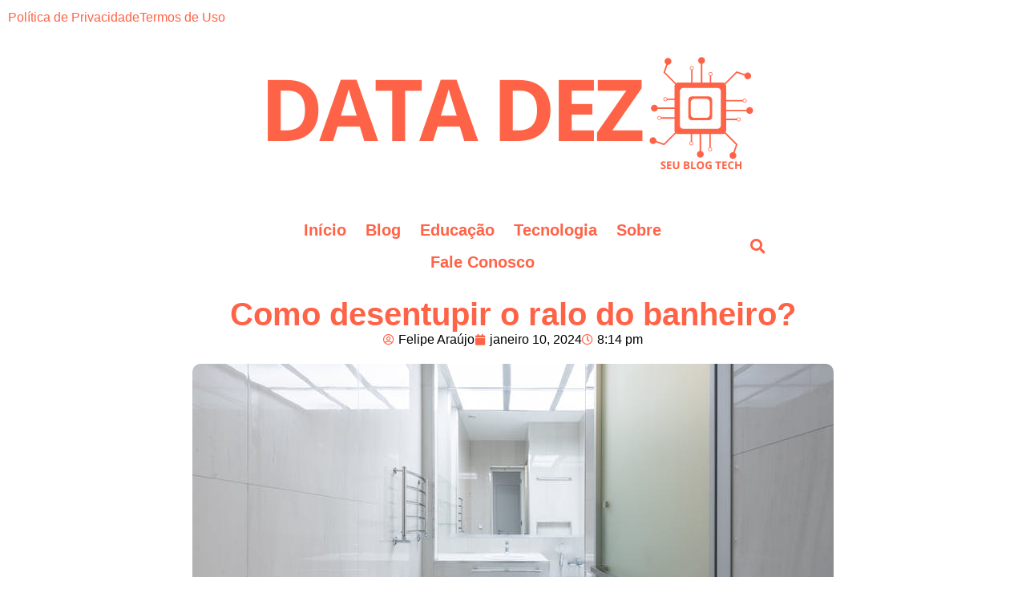

--- FILE ---
content_type: text/html; charset=UTF-8
request_url: https://datadez.com.br/como-desentupir-o-ralo-do-banheiro/
body_size: 19963
content:
<!doctype html>
<html lang="pt-BR">
<head>
	<meta charset="UTF-8">
	<meta name="viewport" content="width=device-width, initial-scale=1">
	<link rel="profile" href="https://gmpg.org/xfn/11">
	<meta name='robots' content='index, follow, max-image-preview:large, max-snippet:-1, max-video-preview:-1' />
	<style>img:is([sizes="auto" i], [sizes^="auto," i]) { contain-intrinsic-size: 3000px 1500px }</style>
	
	<!-- This site is optimized with the Yoast SEO Premium plugin v20.6 (Yoast SEO v26.7) - https://yoast.com/wordpress/plugins/seo/ -->
	<title>Como desentupir o ralo do banheiro?</title>
	<link rel="canonical" href="https://datadez.com.br/como-desentupir-o-ralo-do-banheiro/" />
	<meta property="og:locale" content="pt_BR" />
	<meta property="og:type" content="article" />
	<meta property="og:title" content="Como desentupir o ralo do banheiro?" />
	<meta property="og:description" content="O entupimento do ralo do banheiro é uma ocorrência comum que pode causar transtornos. Este guia abrangente explora várias técnicas e métodos para desentupir o ralo de maneira eficaz. Desde soluções caseiras até a busca por assistência profissional, descubra as melhores práticas para lidar com esse problema incômodo. Identificando o Problema Como Reconhecer um Ralo [&hellip;]" />
	<meta property="og:url" content="https://datadez.com.br/como-desentupir-o-ralo-do-banheiro/" />
	<meta property="og:site_name" content="Data Dez" />
	<meta property="article:published_time" content="2024-01-10T20:14:21+00:00" />
	<meta property="article:modified_time" content="2024-01-10T20:14:34+00:00" />
	<meta property="og:image" content="http://datadez.com.br/wp-content/uploads/2024/01/pexels-max-rahubovskiy-7195877.jpg" />
	<meta property="og:image:width" content="800" />
	<meta property="og:image:height" content="400" />
	<meta property="og:image:type" content="image/jpeg" />
	<meta name="author" content="Felipe Araújo" />
	<meta name="twitter:card" content="summary_large_image" />
	<meta name="twitter:label1" content="Escrito por" />
	<meta name="twitter:data1" content="Felipe Araújo" />
	<meta name="twitter:label2" content="Est. tempo de leitura" />
	<meta name="twitter:data2" content="2 minutos" />
	<script type="application/ld+json" class="yoast-schema-graph">{"@context":"https://schema.org","@graph":[{"@type":"Article","@id":"https://datadez.com.br/como-desentupir-o-ralo-do-banheiro/#article","isPartOf":{"@id":"https://datadez.com.br/como-desentupir-o-ralo-do-banheiro/"},"author":{"name":"Felipe Araújo","@id":"https://datadez.com.br/#/schema/person/2f23e95d0d884e7f844837e90fe81516"},"headline":"Como desentupir o ralo do banheiro?","datePublished":"2024-01-10T20:14:21+00:00","dateModified":"2024-01-10T20:14:34+00:00","mainEntityOfPage":{"@id":"https://datadez.com.br/como-desentupir-o-ralo-do-banheiro/"},"wordCount":313,"commentCount":0,"publisher":{"@id":"https://datadez.com.br/#organization"},"image":{"@id":"https://datadez.com.br/como-desentupir-o-ralo-do-banheiro/#primaryimage"},"thumbnailUrl":"https://datadez.com.br/wp-content/uploads/2024/01/pexels-max-rahubovskiy-7195877.jpg","articleSection":["Blog"],"inLanguage":"pt-BR","potentialAction":[{"@type":"CommentAction","name":"Comment","target":["https://datadez.com.br/como-desentupir-o-ralo-do-banheiro/#respond"]}]},{"@type":"WebPage","@id":"https://datadez.com.br/como-desentupir-o-ralo-do-banheiro/","url":"https://datadez.com.br/como-desentupir-o-ralo-do-banheiro/","name":"Como desentupir o ralo do banheiro?","isPartOf":{"@id":"https://datadez.com.br/#website"},"primaryImageOfPage":{"@id":"https://datadez.com.br/como-desentupir-o-ralo-do-banheiro/#primaryimage"},"image":{"@id":"https://datadez.com.br/como-desentupir-o-ralo-do-banheiro/#primaryimage"},"thumbnailUrl":"https://datadez.com.br/wp-content/uploads/2024/01/pexels-max-rahubovskiy-7195877.jpg","datePublished":"2024-01-10T20:14:21+00:00","dateModified":"2024-01-10T20:14:34+00:00","breadcrumb":{"@id":"https://datadez.com.br/como-desentupir-o-ralo-do-banheiro/#breadcrumb"},"inLanguage":"pt-BR","potentialAction":[{"@type":"ReadAction","target":["https://datadez.com.br/como-desentupir-o-ralo-do-banheiro/"]}]},{"@type":"ImageObject","inLanguage":"pt-BR","@id":"https://datadez.com.br/como-desentupir-o-ralo-do-banheiro/#primaryimage","url":"https://datadez.com.br/wp-content/uploads/2024/01/pexels-max-rahubovskiy-7195877.jpg","contentUrl":"https://datadez.com.br/wp-content/uploads/2024/01/pexels-max-rahubovskiy-7195877.jpg","width":800,"height":400,"caption":"Como desentupir o ralo do banheiro? - Max Rahubovskiy"},{"@type":"BreadcrumbList","@id":"https://datadez.com.br/como-desentupir-o-ralo-do-banheiro/#breadcrumb","itemListElement":[{"@type":"ListItem","position":1,"name":"Início","item":"https://datadez.com.br/"},{"@type":"ListItem","position":2,"name":"Como desentupir o ralo do banheiro?"}]},{"@type":"WebSite","@id":"https://datadez.com.br/#website","url":"https://datadez.com.br/","name":"Data Dez","description":"Seu blog Tech","publisher":{"@id":"https://datadez.com.br/#organization"},"potentialAction":[{"@type":"SearchAction","target":{"@type":"EntryPoint","urlTemplate":"https://datadez.com.br/?s={search_term_string}"},"query-input":{"@type":"PropertyValueSpecification","valueRequired":true,"valueName":"search_term_string"}}],"inLanguage":"pt-BR"},{"@type":"Organization","@id":"https://datadez.com.br/#organization","name":"Data Dez","url":"https://datadez.com.br/","logo":{"@type":"ImageObject","inLanguage":"pt-BR","@id":"https://datadez.com.br/#/schema/logo/image/","url":"https://datadez.com.br/wp-content/uploads/2023/08/cropped-Copia-de-Blue-Modern-Global-Tech-Logo-800-×-320-px.png","contentUrl":"https://datadez.com.br/wp-content/uploads/2023/08/cropped-Copia-de-Blue-Modern-Global-Tech-Logo-800-×-320-px.png","width":642,"height":187,"caption":"Data Dez"},"image":{"@id":"https://datadez.com.br/#/schema/logo/image/"}},{"@type":"Person","@id":"https://datadez.com.br/#/schema/person/2f23e95d0d884e7f844837e90fe81516","name":"Felipe Araújo","image":{"@type":"ImageObject","inLanguage":"pt-BR","@id":"https://datadez.com.br/#/schema/person/image/","url":"https://secure.gravatar.com/avatar/e644fb372f984ec841cfe63b47d12490b336ececc6442358e58d2a5052d2788c?s=96&d=mm&r=g","contentUrl":"https://secure.gravatar.com/avatar/e644fb372f984ec841cfe63b47d12490b336ececc6442358e58d2a5052d2788c?s=96&d=mm&r=g","caption":"Felipe Araújo"},"sameAs":["http://datadez.com.br"],"url":"https://datadez.com.br/author/datadezwpgmail-com/"}]}</script>
	<!-- / Yoast SEO Premium plugin. -->


<link rel='dns-prefetch' href='//www.googletagmanager.com' />
<link rel='dns-prefetch' href='//pagead2.googlesyndication.com' />
<link rel="alternate" type="application/rss+xml" title="Feed para Data Dez &raquo;" href="https://datadez.com.br/feed/" />
<link rel="alternate" type="application/rss+xml" title="Feed de comentários para Data Dez &raquo;" href="https://datadez.com.br/comments/feed/" />
<link rel="alternate" type="application/rss+xml" title="Feed de comentários para Data Dez &raquo; Como desentupir o ralo do banheiro?" href="https://datadez.com.br/como-desentupir-o-ralo-do-banheiro/feed/" />
<script>
window._wpemojiSettings = {"baseUrl":"https:\/\/s.w.org\/images\/core\/emoji\/16.0.1\/72x72\/","ext":".png","svgUrl":"https:\/\/s.w.org\/images\/core\/emoji\/16.0.1\/svg\/","svgExt":".svg","source":{"concatemoji":"https:\/\/datadez.com.br\/wp-includes\/js\/wp-emoji-release.min.js?ver=6.8.3"}};
/*! This file is auto-generated */
!function(s,n){var o,i,e;function c(e){try{var t={supportTests:e,timestamp:(new Date).valueOf()};sessionStorage.setItem(o,JSON.stringify(t))}catch(e){}}function p(e,t,n){e.clearRect(0,0,e.canvas.width,e.canvas.height),e.fillText(t,0,0);var t=new Uint32Array(e.getImageData(0,0,e.canvas.width,e.canvas.height).data),a=(e.clearRect(0,0,e.canvas.width,e.canvas.height),e.fillText(n,0,0),new Uint32Array(e.getImageData(0,0,e.canvas.width,e.canvas.height).data));return t.every(function(e,t){return e===a[t]})}function u(e,t){e.clearRect(0,0,e.canvas.width,e.canvas.height),e.fillText(t,0,0);for(var n=e.getImageData(16,16,1,1),a=0;a<n.data.length;a++)if(0!==n.data[a])return!1;return!0}function f(e,t,n,a){switch(t){case"flag":return n(e,"\ud83c\udff3\ufe0f\u200d\u26a7\ufe0f","\ud83c\udff3\ufe0f\u200b\u26a7\ufe0f")?!1:!n(e,"\ud83c\udde8\ud83c\uddf6","\ud83c\udde8\u200b\ud83c\uddf6")&&!n(e,"\ud83c\udff4\udb40\udc67\udb40\udc62\udb40\udc65\udb40\udc6e\udb40\udc67\udb40\udc7f","\ud83c\udff4\u200b\udb40\udc67\u200b\udb40\udc62\u200b\udb40\udc65\u200b\udb40\udc6e\u200b\udb40\udc67\u200b\udb40\udc7f");case"emoji":return!a(e,"\ud83e\udedf")}return!1}function g(e,t,n,a){var r="undefined"!=typeof WorkerGlobalScope&&self instanceof WorkerGlobalScope?new OffscreenCanvas(300,150):s.createElement("canvas"),o=r.getContext("2d",{willReadFrequently:!0}),i=(o.textBaseline="top",o.font="600 32px Arial",{});return e.forEach(function(e){i[e]=t(o,e,n,a)}),i}function t(e){var t=s.createElement("script");t.src=e,t.defer=!0,s.head.appendChild(t)}"undefined"!=typeof Promise&&(o="wpEmojiSettingsSupports",i=["flag","emoji"],n.supports={everything:!0,everythingExceptFlag:!0},e=new Promise(function(e){s.addEventListener("DOMContentLoaded",e,{once:!0})}),new Promise(function(t){var n=function(){try{var e=JSON.parse(sessionStorage.getItem(o));if("object"==typeof e&&"number"==typeof e.timestamp&&(new Date).valueOf()<e.timestamp+604800&&"object"==typeof e.supportTests)return e.supportTests}catch(e){}return null}();if(!n){if("undefined"!=typeof Worker&&"undefined"!=typeof OffscreenCanvas&&"undefined"!=typeof URL&&URL.createObjectURL&&"undefined"!=typeof Blob)try{var e="postMessage("+g.toString()+"("+[JSON.stringify(i),f.toString(),p.toString(),u.toString()].join(",")+"));",a=new Blob([e],{type:"text/javascript"}),r=new Worker(URL.createObjectURL(a),{name:"wpTestEmojiSupports"});return void(r.onmessage=function(e){c(n=e.data),r.terminate(),t(n)})}catch(e){}c(n=g(i,f,p,u))}t(n)}).then(function(e){for(var t in e)n.supports[t]=e[t],n.supports.everything=n.supports.everything&&n.supports[t],"flag"!==t&&(n.supports.everythingExceptFlag=n.supports.everythingExceptFlag&&n.supports[t]);n.supports.everythingExceptFlag=n.supports.everythingExceptFlag&&!n.supports.flag,n.DOMReady=!1,n.readyCallback=function(){n.DOMReady=!0}}).then(function(){return e}).then(function(){var e;n.supports.everything||(n.readyCallback(),(e=n.source||{}).concatemoji?t(e.concatemoji):e.wpemoji&&e.twemoji&&(t(e.twemoji),t(e.wpemoji)))}))}((window,document),window._wpemojiSettings);
</script>
<style id='wp-emoji-styles-inline-css'>

	img.wp-smiley, img.emoji {
		display: inline !important;
		border: none !important;
		box-shadow: none !important;
		height: 1em !important;
		width: 1em !important;
		margin: 0 0.07em !important;
		vertical-align: -0.1em !important;
		background: none !important;
		padding: 0 !important;
	}
</style>
<link rel='stylesheet' id='wp-block-library-css' href='https://datadez.com.br/wp-includes/css/dist/block-library/style.min.css?ver=6.8.3' media='all' />
<style id='global-styles-inline-css'>
:root{--wp--preset--aspect-ratio--square: 1;--wp--preset--aspect-ratio--4-3: 4/3;--wp--preset--aspect-ratio--3-4: 3/4;--wp--preset--aspect-ratio--3-2: 3/2;--wp--preset--aspect-ratio--2-3: 2/3;--wp--preset--aspect-ratio--16-9: 16/9;--wp--preset--aspect-ratio--9-16: 9/16;--wp--preset--color--black: #000000;--wp--preset--color--cyan-bluish-gray: #abb8c3;--wp--preset--color--white: #ffffff;--wp--preset--color--pale-pink: #f78da7;--wp--preset--color--vivid-red: #cf2e2e;--wp--preset--color--luminous-vivid-orange: #ff6900;--wp--preset--color--luminous-vivid-amber: #fcb900;--wp--preset--color--light-green-cyan: #7bdcb5;--wp--preset--color--vivid-green-cyan: #00d084;--wp--preset--color--pale-cyan-blue: #8ed1fc;--wp--preset--color--vivid-cyan-blue: #0693e3;--wp--preset--color--vivid-purple: #9b51e0;--wp--preset--gradient--vivid-cyan-blue-to-vivid-purple: linear-gradient(135deg,rgba(6,147,227,1) 0%,rgb(155,81,224) 100%);--wp--preset--gradient--light-green-cyan-to-vivid-green-cyan: linear-gradient(135deg,rgb(122,220,180) 0%,rgb(0,208,130) 100%);--wp--preset--gradient--luminous-vivid-amber-to-luminous-vivid-orange: linear-gradient(135deg,rgba(252,185,0,1) 0%,rgba(255,105,0,1) 100%);--wp--preset--gradient--luminous-vivid-orange-to-vivid-red: linear-gradient(135deg,rgba(255,105,0,1) 0%,rgb(207,46,46) 100%);--wp--preset--gradient--very-light-gray-to-cyan-bluish-gray: linear-gradient(135deg,rgb(238,238,238) 0%,rgb(169,184,195) 100%);--wp--preset--gradient--cool-to-warm-spectrum: linear-gradient(135deg,rgb(74,234,220) 0%,rgb(151,120,209) 20%,rgb(207,42,186) 40%,rgb(238,44,130) 60%,rgb(251,105,98) 80%,rgb(254,248,76) 100%);--wp--preset--gradient--blush-light-purple: linear-gradient(135deg,rgb(255,206,236) 0%,rgb(152,150,240) 100%);--wp--preset--gradient--blush-bordeaux: linear-gradient(135deg,rgb(254,205,165) 0%,rgb(254,45,45) 50%,rgb(107,0,62) 100%);--wp--preset--gradient--luminous-dusk: linear-gradient(135deg,rgb(255,203,112) 0%,rgb(199,81,192) 50%,rgb(65,88,208) 100%);--wp--preset--gradient--pale-ocean: linear-gradient(135deg,rgb(255,245,203) 0%,rgb(182,227,212) 50%,rgb(51,167,181) 100%);--wp--preset--gradient--electric-grass: linear-gradient(135deg,rgb(202,248,128) 0%,rgb(113,206,126) 100%);--wp--preset--gradient--midnight: linear-gradient(135deg,rgb(2,3,129) 0%,rgb(40,116,252) 100%);--wp--preset--font-size--small: 13px;--wp--preset--font-size--medium: 20px;--wp--preset--font-size--large: 36px;--wp--preset--font-size--x-large: 42px;--wp--preset--spacing--20: 0.44rem;--wp--preset--spacing--30: 0.67rem;--wp--preset--spacing--40: 1rem;--wp--preset--spacing--50: 1.5rem;--wp--preset--spacing--60: 2.25rem;--wp--preset--spacing--70: 3.38rem;--wp--preset--spacing--80: 5.06rem;--wp--preset--shadow--natural: 6px 6px 9px rgba(0, 0, 0, 0.2);--wp--preset--shadow--deep: 12px 12px 50px rgba(0, 0, 0, 0.4);--wp--preset--shadow--sharp: 6px 6px 0px rgba(0, 0, 0, 0.2);--wp--preset--shadow--outlined: 6px 6px 0px -3px rgba(255, 255, 255, 1), 6px 6px rgba(0, 0, 0, 1);--wp--preset--shadow--crisp: 6px 6px 0px rgba(0, 0, 0, 1);}:root { --wp--style--global--content-size: 800px;--wp--style--global--wide-size: 1200px; }:where(body) { margin: 0; }.wp-site-blocks > .alignleft { float: left; margin-right: 2em; }.wp-site-blocks > .alignright { float: right; margin-left: 2em; }.wp-site-blocks > .aligncenter { justify-content: center; margin-left: auto; margin-right: auto; }:where(.wp-site-blocks) > * { margin-block-start: 24px; margin-block-end: 0; }:where(.wp-site-blocks) > :first-child { margin-block-start: 0; }:where(.wp-site-blocks) > :last-child { margin-block-end: 0; }:root { --wp--style--block-gap: 24px; }:root :where(.is-layout-flow) > :first-child{margin-block-start: 0;}:root :where(.is-layout-flow) > :last-child{margin-block-end: 0;}:root :where(.is-layout-flow) > *{margin-block-start: 24px;margin-block-end: 0;}:root :where(.is-layout-constrained) > :first-child{margin-block-start: 0;}:root :where(.is-layout-constrained) > :last-child{margin-block-end: 0;}:root :where(.is-layout-constrained) > *{margin-block-start: 24px;margin-block-end: 0;}:root :where(.is-layout-flex){gap: 24px;}:root :where(.is-layout-grid){gap: 24px;}.is-layout-flow > .alignleft{float: left;margin-inline-start: 0;margin-inline-end: 2em;}.is-layout-flow > .alignright{float: right;margin-inline-start: 2em;margin-inline-end: 0;}.is-layout-flow > .aligncenter{margin-left: auto !important;margin-right: auto !important;}.is-layout-constrained > .alignleft{float: left;margin-inline-start: 0;margin-inline-end: 2em;}.is-layout-constrained > .alignright{float: right;margin-inline-start: 2em;margin-inline-end: 0;}.is-layout-constrained > .aligncenter{margin-left: auto !important;margin-right: auto !important;}.is-layout-constrained > :where(:not(.alignleft):not(.alignright):not(.alignfull)){max-width: var(--wp--style--global--content-size);margin-left: auto !important;margin-right: auto !important;}.is-layout-constrained > .alignwide{max-width: var(--wp--style--global--wide-size);}body .is-layout-flex{display: flex;}.is-layout-flex{flex-wrap: wrap;align-items: center;}.is-layout-flex > :is(*, div){margin: 0;}body .is-layout-grid{display: grid;}.is-layout-grid > :is(*, div){margin: 0;}body{padding-top: 0px;padding-right: 0px;padding-bottom: 0px;padding-left: 0px;}a:where(:not(.wp-element-button)){text-decoration: underline;}:root :where(.wp-element-button, .wp-block-button__link){background-color: #32373c;border-width: 0;color: #fff;font-family: inherit;font-size: inherit;line-height: inherit;padding: calc(0.667em + 2px) calc(1.333em + 2px);text-decoration: none;}.has-black-color{color: var(--wp--preset--color--black) !important;}.has-cyan-bluish-gray-color{color: var(--wp--preset--color--cyan-bluish-gray) !important;}.has-white-color{color: var(--wp--preset--color--white) !important;}.has-pale-pink-color{color: var(--wp--preset--color--pale-pink) !important;}.has-vivid-red-color{color: var(--wp--preset--color--vivid-red) !important;}.has-luminous-vivid-orange-color{color: var(--wp--preset--color--luminous-vivid-orange) !important;}.has-luminous-vivid-amber-color{color: var(--wp--preset--color--luminous-vivid-amber) !important;}.has-light-green-cyan-color{color: var(--wp--preset--color--light-green-cyan) !important;}.has-vivid-green-cyan-color{color: var(--wp--preset--color--vivid-green-cyan) !important;}.has-pale-cyan-blue-color{color: var(--wp--preset--color--pale-cyan-blue) !important;}.has-vivid-cyan-blue-color{color: var(--wp--preset--color--vivid-cyan-blue) !important;}.has-vivid-purple-color{color: var(--wp--preset--color--vivid-purple) !important;}.has-black-background-color{background-color: var(--wp--preset--color--black) !important;}.has-cyan-bluish-gray-background-color{background-color: var(--wp--preset--color--cyan-bluish-gray) !important;}.has-white-background-color{background-color: var(--wp--preset--color--white) !important;}.has-pale-pink-background-color{background-color: var(--wp--preset--color--pale-pink) !important;}.has-vivid-red-background-color{background-color: var(--wp--preset--color--vivid-red) !important;}.has-luminous-vivid-orange-background-color{background-color: var(--wp--preset--color--luminous-vivid-orange) !important;}.has-luminous-vivid-amber-background-color{background-color: var(--wp--preset--color--luminous-vivid-amber) !important;}.has-light-green-cyan-background-color{background-color: var(--wp--preset--color--light-green-cyan) !important;}.has-vivid-green-cyan-background-color{background-color: var(--wp--preset--color--vivid-green-cyan) !important;}.has-pale-cyan-blue-background-color{background-color: var(--wp--preset--color--pale-cyan-blue) !important;}.has-vivid-cyan-blue-background-color{background-color: var(--wp--preset--color--vivid-cyan-blue) !important;}.has-vivid-purple-background-color{background-color: var(--wp--preset--color--vivid-purple) !important;}.has-black-border-color{border-color: var(--wp--preset--color--black) !important;}.has-cyan-bluish-gray-border-color{border-color: var(--wp--preset--color--cyan-bluish-gray) !important;}.has-white-border-color{border-color: var(--wp--preset--color--white) !important;}.has-pale-pink-border-color{border-color: var(--wp--preset--color--pale-pink) !important;}.has-vivid-red-border-color{border-color: var(--wp--preset--color--vivid-red) !important;}.has-luminous-vivid-orange-border-color{border-color: var(--wp--preset--color--luminous-vivid-orange) !important;}.has-luminous-vivid-amber-border-color{border-color: var(--wp--preset--color--luminous-vivid-amber) !important;}.has-light-green-cyan-border-color{border-color: var(--wp--preset--color--light-green-cyan) !important;}.has-vivid-green-cyan-border-color{border-color: var(--wp--preset--color--vivid-green-cyan) !important;}.has-pale-cyan-blue-border-color{border-color: var(--wp--preset--color--pale-cyan-blue) !important;}.has-vivid-cyan-blue-border-color{border-color: var(--wp--preset--color--vivid-cyan-blue) !important;}.has-vivid-purple-border-color{border-color: var(--wp--preset--color--vivid-purple) !important;}.has-vivid-cyan-blue-to-vivid-purple-gradient-background{background: var(--wp--preset--gradient--vivid-cyan-blue-to-vivid-purple) !important;}.has-light-green-cyan-to-vivid-green-cyan-gradient-background{background: var(--wp--preset--gradient--light-green-cyan-to-vivid-green-cyan) !important;}.has-luminous-vivid-amber-to-luminous-vivid-orange-gradient-background{background: var(--wp--preset--gradient--luminous-vivid-amber-to-luminous-vivid-orange) !important;}.has-luminous-vivid-orange-to-vivid-red-gradient-background{background: var(--wp--preset--gradient--luminous-vivid-orange-to-vivid-red) !important;}.has-very-light-gray-to-cyan-bluish-gray-gradient-background{background: var(--wp--preset--gradient--very-light-gray-to-cyan-bluish-gray) !important;}.has-cool-to-warm-spectrum-gradient-background{background: var(--wp--preset--gradient--cool-to-warm-spectrum) !important;}.has-blush-light-purple-gradient-background{background: var(--wp--preset--gradient--blush-light-purple) !important;}.has-blush-bordeaux-gradient-background{background: var(--wp--preset--gradient--blush-bordeaux) !important;}.has-luminous-dusk-gradient-background{background: var(--wp--preset--gradient--luminous-dusk) !important;}.has-pale-ocean-gradient-background{background: var(--wp--preset--gradient--pale-ocean) !important;}.has-electric-grass-gradient-background{background: var(--wp--preset--gradient--electric-grass) !important;}.has-midnight-gradient-background{background: var(--wp--preset--gradient--midnight) !important;}.has-small-font-size{font-size: var(--wp--preset--font-size--small) !important;}.has-medium-font-size{font-size: var(--wp--preset--font-size--medium) !important;}.has-large-font-size{font-size: var(--wp--preset--font-size--large) !important;}.has-x-large-font-size{font-size: var(--wp--preset--font-size--x-large) !important;}
:root :where(.wp-block-pullquote){font-size: 1.5em;line-height: 1.6;}
</style>
<link rel='stylesheet' id='hello-elementor-css' href='https://datadez.com.br/wp-content/themes/hello-elementor/assets/css/reset.css?ver=3.4.5' media='all' />
<link rel='stylesheet' id='hello-elementor-theme-style-css' href='https://datadez.com.br/wp-content/themes/hello-elementor/assets/css/theme.css?ver=3.4.5' media='all' />
<link rel='stylesheet' id='hello-elementor-header-footer-css' href='https://datadez.com.br/wp-content/themes/hello-elementor/assets/css/header-footer.css?ver=3.4.5' media='all' />
<link rel='stylesheet' id='elementor-frontend-css' href='https://datadez.com.br/wp-content/plugins/elementor/assets/css/frontend.min.css?ver=3.34.1' media='all' />
<link rel='stylesheet' id='elementor-post-3393-css' href='https://datadez.com.br/wp-content/uploads/elementor/css/post-3393.css?ver=1768260750' media='all' />
<link rel='stylesheet' id='widget-icon-list-css' href='https://datadez.com.br/wp-content/plugins/elementor/assets/css/widget-icon-list.min.css?ver=3.34.1' media='all' />
<link rel='stylesheet' id='widget-image-css' href='https://datadez.com.br/wp-content/plugins/elementor/assets/css/widget-image.min.css?ver=3.34.1' media='all' />
<link rel='stylesheet' id='widget-nav-menu-css' href='https://datadez.com.br/wp-content/plugins/pro-elements/assets/css/widget-nav-menu.min.css?ver=3.33.1' media='all' />
<link rel='stylesheet' id='widget-search-form-css' href='https://datadez.com.br/wp-content/plugins/pro-elements/assets/css/widget-search-form.min.css?ver=3.33.1' media='all' />
<link rel='stylesheet' id='elementor-icons-shared-0-css' href='https://datadez.com.br/wp-content/plugins/elementor/assets/lib/font-awesome/css/fontawesome.min.css?ver=5.15.3' media='all' />
<link rel='stylesheet' id='elementor-icons-fa-solid-css' href='https://datadez.com.br/wp-content/plugins/elementor/assets/lib/font-awesome/css/solid.min.css?ver=5.15.3' media='all' />
<link rel='stylesheet' id='widget-heading-css' href='https://datadez.com.br/wp-content/plugins/elementor/assets/css/widget-heading.min.css?ver=3.34.1' media='all' />
<link rel='stylesheet' id='widget-social-icons-css' href='https://datadez.com.br/wp-content/plugins/elementor/assets/css/widget-social-icons.min.css?ver=3.34.1' media='all' />
<link rel='stylesheet' id='e-apple-webkit-css' href='https://datadez.com.br/wp-content/plugins/elementor/assets/css/conditionals/apple-webkit.min.css?ver=3.34.1' media='all' />
<link rel='stylesheet' id='widget-post-info-css' href='https://datadez.com.br/wp-content/plugins/pro-elements/assets/css/widget-post-info.min.css?ver=3.33.1' media='all' />
<link rel='stylesheet' id='elementor-icons-fa-regular-css' href='https://datadez.com.br/wp-content/plugins/elementor/assets/lib/font-awesome/css/regular.min.css?ver=5.15.3' media='all' />
<link rel='stylesheet' id='widget-table-of-contents-css' href='https://datadez.com.br/wp-content/plugins/pro-elements/assets/css/widget-table-of-contents.min.css?ver=3.33.1' media='all' />
<link rel='stylesheet' id='widget-share-buttons-css' href='https://datadez.com.br/wp-content/plugins/pro-elements/assets/css/widget-share-buttons.min.css?ver=3.33.1' media='all' />
<link rel='stylesheet' id='elementor-icons-fa-brands-css' href='https://datadez.com.br/wp-content/plugins/elementor/assets/lib/font-awesome/css/brands.min.css?ver=5.15.3' media='all' />
<link rel='stylesheet' id='widget-post-navigation-css' href='https://datadez.com.br/wp-content/plugins/pro-elements/assets/css/widget-post-navigation.min.css?ver=3.33.1' media='all' />
<link rel='stylesheet' id='widget-social-css' href='https://datadez.com.br/wp-content/plugins/pro-elements/assets/css/widget-social.min.css?ver=3.33.1' media='all' />
<link rel='stylesheet' id='e-popup-css' href='https://datadez.com.br/wp-content/plugins/pro-elements/assets/css/conditionals/popup.min.css?ver=3.33.1' media='all' />
<link rel='stylesheet' id='elementor-icons-css' href='https://datadez.com.br/wp-content/plugins/elementor/assets/lib/eicons/css/elementor-icons.min.css?ver=5.45.0' media='all' />
<link rel='stylesheet' id='elementor-post-3407-css' href='https://datadez.com.br/wp-content/uploads/elementor/css/post-3407.css?ver=1768260750' media='all' />
<link rel='stylesheet' id='elementor-post-3573-css' href='https://datadez.com.br/wp-content/uploads/elementor/css/post-3573.css?ver=1768260750' media='all' />
<link rel='stylesheet' id='elementor-post-3413-css' href='https://datadez.com.br/wp-content/uploads/elementor/css/post-3413.css?ver=1768260979' media='all' />
<link rel='stylesheet' id='elementor-post-3751-css' href='https://datadez.com.br/wp-content/uploads/elementor/css/post-3751.css?ver=1768260750' media='all' />
<link rel='stylesheet' id='hello-elementor-child-style-css' href='https://datadez.com.br/wp-content/themes/hello-theme-child-master/style.css?ver=2.0.0' media='all' />
<link rel='stylesheet' id='upk-site-css' href='https://datadez.com.br/wp-content/plugins/ultimate-post-kit/assets/css/upk-site.css?ver=4.0.22' media='all' />
<link rel='stylesheet' id='elementor-gf-local-roboto-css' href='http://datadez.com.br/wp-content/uploads/elementor/google-fonts/css/roboto.css?ver=1742255220' media='all' />
<link rel='stylesheet' id='elementor-gf-local-robotoslab-css' href='http://datadez.com.br/wp-content/uploads/elementor/google-fonts/css/robotoslab.css?ver=1742255237' media='all' />
<link rel='stylesheet' id='elementor-gf-local-nunito-css' href='http://datadez.com.br/wp-content/uploads/elementor/google-fonts/css/nunito.css?ver=1742255259' media='all' />
<link rel='stylesheet' id='elementor-gf-local-poppins-css' href='http://datadez.com.br/wp-content/uploads/elementor/google-fonts/css/poppins.css?ver=1742298587' media='all' />
<script src="https://datadez.com.br/wp-includes/js/jquery/jquery.min.js?ver=3.7.1" id="jquery-core-js"></script>
<script src="https://datadez.com.br/wp-includes/js/jquery/jquery-migrate.min.js?ver=3.4.1" id="jquery-migrate-js"></script>

<!-- Snippet da etiqueta do Google (gtag.js) adicionado pelo Site Kit -->
<!-- Snippet do Google Análises adicionado pelo Site Kit -->
<script src="https://www.googletagmanager.com/gtag/js?id=GT-MQDHXGN" id="google_gtagjs-js" async></script>
<script id="google_gtagjs-js-after">
window.dataLayer = window.dataLayer || [];function gtag(){dataLayer.push(arguments);}
gtag("set","linker",{"domains":["datadez.com.br"]});
gtag("js", new Date());
gtag("set", "developer_id.dZTNiMT", true);
gtag("config", "GT-MQDHXGN");
</script>
<link rel="https://api.w.org/" href="https://datadez.com.br/wp-json/" /><link rel="alternate" title="JSON" type="application/json" href="https://datadez.com.br/wp-json/wp/v2/posts/3983" /><link rel="EditURI" type="application/rsd+xml" title="RSD" href="https://datadez.com.br/xmlrpc.php?rsd" />
<meta name="generator" content="WordPress 6.8.3" />
<link rel='shortlink' href='https://datadez.com.br/?p=3983' />
<link rel="alternate" title="oEmbed (JSON)" type="application/json+oembed" href="https://datadez.com.br/wp-json/oembed/1.0/embed?url=https%3A%2F%2Fdatadez.com.br%2Fcomo-desentupir-o-ralo-do-banheiro%2F" />
<link rel="alternate" title="oEmbed (XML)" type="text/xml+oembed" href="https://datadez.com.br/wp-json/oembed/1.0/embed?url=https%3A%2F%2Fdatadez.com.br%2Fcomo-desentupir-o-ralo-do-banheiro%2F&#038;format=xml" />
<meta name="generator" content="Site Kit by Google 1.170.0" />
<!-- Meta-etiquetas do Google AdSense adicionado pelo Site Kit -->
<meta name="google-adsense-platform-account" content="ca-host-pub-2644536267352236">
<meta name="google-adsense-platform-domain" content="sitekit.withgoogle.com">
<!-- Fim das meta-etiquetas do Google AdSense adicionado pelo Site Kit -->
<meta name="generator" content="Elementor 3.34.1; features: additional_custom_breakpoints; settings: css_print_method-external, google_font-enabled, font_display-swap">
			<style>
				.e-con.e-parent:nth-of-type(n+4):not(.e-lazyloaded):not(.e-no-lazyload),
				.e-con.e-parent:nth-of-type(n+4):not(.e-lazyloaded):not(.e-no-lazyload) * {
					background-image: none !important;
				}
				@media screen and (max-height: 1024px) {
					.e-con.e-parent:nth-of-type(n+3):not(.e-lazyloaded):not(.e-no-lazyload),
					.e-con.e-parent:nth-of-type(n+3):not(.e-lazyloaded):not(.e-no-lazyload) * {
						background-image: none !important;
					}
				}
				@media screen and (max-height: 640px) {
					.e-con.e-parent:nth-of-type(n+2):not(.e-lazyloaded):not(.e-no-lazyload),
					.e-con.e-parent:nth-of-type(n+2):not(.e-lazyloaded):not(.e-no-lazyload) * {
						background-image: none !important;
					}
				}
			</style>
			<meta name="redi-version" content="1.2.7" />
<!-- Código do Google Adsense adicionado pelo Site Kit -->
<script async src="https://pagead2.googlesyndication.com/pagead/js/adsbygoogle.js?client=ca-pub-6737751246005111&amp;host=ca-host-pub-2644536267352236" crossorigin="anonymous"></script>

<!-- Fim do código do Google AdSense adicionado pelo Site Kit -->
<link rel="icon" href="https://datadez.com.br/wp-content/uploads/2023/08/cropped-cropped-Logotipo-Nome-Monograma-Minimalista-Preto-e-Branco-400-×-167-px-512-×-512-px-3-32x32.png" sizes="32x32" />
<link rel="icon" href="https://datadez.com.br/wp-content/uploads/2023/08/cropped-cropped-Logotipo-Nome-Monograma-Minimalista-Preto-e-Branco-400-×-167-px-512-×-512-px-3-192x192.png" sizes="192x192" />
<link rel="apple-touch-icon" href="https://datadez.com.br/wp-content/uploads/2023/08/cropped-cropped-Logotipo-Nome-Monograma-Minimalista-Preto-e-Branco-400-×-167-px-512-×-512-px-3-180x180.png" />
<meta name="msapplication-TileImage" content="https://datadez.com.br/wp-content/uploads/2023/08/cropped-cropped-Logotipo-Nome-Monograma-Minimalista-Preto-e-Branco-400-×-167-px-512-×-512-px-3-270x270.png" />
</head>
<body class="wp-singular post-template-default single single-post postid-3983 single-format-standard wp-custom-logo wp-embed-responsive wp-theme-hello-elementor wp-child-theme-hello-theme-child-master hello-elementor-default elementor-default elementor-kit-3393 elementor-page-3413">


<a class="skip-link screen-reader-text" href="#content">Ir para o conteúdo</a>

		<header data-elementor-type="header" data-elementor-id="3407" class="elementor elementor-3407 elementor-location-header" data-elementor-post-type="elementor_library">
			<div class="elementor-element elementor-element-b618a5d e-con-full e-flex e-con e-parent" data-id="b618a5d" data-element_type="container">
				<div class="elementor-element elementor-element-362f9755 elementor-icon-list--layout-inline elementor-align-end elementor-hidden-tablet elementor-hidden-mobile elementor-list-item-link-full_width elementor-widget elementor-widget-icon-list" data-id="362f9755" data-element_type="widget" data-widget_type="icon-list.default">
				<div class="elementor-widget-container">
							<ul class="elementor-icon-list-items elementor-inline-items">
							<li class="elementor-icon-list-item elementor-inline-item">
											<a href="https://datadez.com.br/politica-de-privacidade/">

											<span class="elementor-icon-list-text">Política de Privacidade</span>
											</a>
									</li>
								<li class="elementor-icon-list-item elementor-inline-item">
											<a href="https://datadez.com.br/termos-de-uso/">

											<span class="elementor-icon-list-text">Termos de Uso</span>
											</a>
									</li>
						</ul>
						</div>
				</div>
				</div>
		<div class="elementor-element elementor-element-110f766a e-flex e-con-boxed e-con e-parent" data-id="110f766a" data-element_type="container">
					<div class="e-con-inner">
				<div class="elementor-element elementor-element-e5b3019 elementor-widget elementor-widget-theme-site-logo elementor-widget-image" data-id="e5b3019" data-element_type="widget" id="toposite" data-widget_type="theme-site-logo.default">
				<div class="elementor-widget-container">
											<a href="https://datadez.com.br">
			<img width="642" height="187" src="https://datadez.com.br/wp-content/uploads/2023/08/cropped-Copia-de-Blue-Modern-Global-Tech-Logo-800-×-320-px.png" class="attachment-full size-full wp-image-3559" alt="" srcset="https://datadez.com.br/wp-content/uploads/2023/08/cropped-Copia-de-Blue-Modern-Global-Tech-Logo-800-×-320-px.png 642w, https://datadez.com.br/wp-content/uploads/2023/08/cropped-Copia-de-Blue-Modern-Global-Tech-Logo-800-×-320-px-300x87.png 300w" sizes="(max-width: 642px) 100vw, 642px" />				</a>
											</div>
				</div>
					</div>
				</div>
		<div class="elementor-element elementor-element-21474c6e elementor-hidden-tablet elementor-hidden-mobile e-flex e-con-boxed e-con e-parent" data-id="21474c6e" data-element_type="container" id="topo" data-settings="{&quot;background_background&quot;:&quot;classic&quot;}">
					<div class="e-con-inner">
		<div class="elementor-element elementor-element-60075962 e-con-full e-flex e-con e-child" data-id="60075962" data-element_type="container">
				<div class="elementor-element elementor-element-35b997e8 elementor-nav-menu__align-center elementor-nav-menu--dropdown-tablet elementor-nav-menu__text-align-aside elementor-nav-menu--toggle elementor-nav-menu--burger elementor-widget elementor-widget-nav-menu" data-id="35b997e8" data-element_type="widget" data-settings="{&quot;layout&quot;:&quot;horizontal&quot;,&quot;submenu_icon&quot;:{&quot;value&quot;:&quot;&lt;i class=\&quot;fas fa-caret-down\&quot; aria-hidden=\&quot;true\&quot;&gt;&lt;\/i&gt;&quot;,&quot;library&quot;:&quot;fa-solid&quot;},&quot;toggle&quot;:&quot;burger&quot;}" data-widget_type="nav-menu.default">
				<div class="elementor-widget-container">
								<nav aria-label="Menu" class="elementor-nav-menu--main elementor-nav-menu__container elementor-nav-menu--layout-horizontal e--pointer-text e--animation-grow">
				<ul id="menu-1-35b997e8" class="elementor-nav-menu"><li class="menu-item menu-item-type-custom menu-item-object-custom menu-item-home menu-item-24"><a href="https://datadez.com.br" class="elementor-item">Início</a></li>
<li class="menu-item menu-item-type-taxonomy menu-item-object-category current-post-ancestor current-menu-parent current-post-parent menu-item-3548"><a href="https://datadez.com.br/blog/" class="elementor-item">Blog</a></li>
<li class="menu-item menu-item-type-taxonomy menu-item-object-category menu-item-22"><a href="https://datadez.com.br/educacao/" class="elementor-item">Educação</a></li>
<li class="menu-item menu-item-type-taxonomy menu-item-object-category menu-item-23"><a href="https://datadez.com.br/tecnologia/" class="elementor-item">Tecnologia</a></li>
<li class="menu-item menu-item-type-post_type menu-item-object-page current-post-parent menu-item-26"><a href="https://datadez.com.br/sobre/" class="elementor-item">Sobre</a></li>
<li class="menu-item menu-item-type-post_type menu-item-object-page menu-item-27"><a href="https://datadez.com.br/fale-conosco/" class="elementor-item">Fale Conosco</a></li>
</ul>			</nav>
					<div class="elementor-menu-toggle" role="button" tabindex="0" aria-label="Menu Toggle" aria-expanded="false">
			<i aria-hidden="true" role="presentation" class="elementor-menu-toggle__icon--open eicon-menu-bar"></i><i aria-hidden="true" role="presentation" class="elementor-menu-toggle__icon--close eicon-close"></i>		</div>
					<nav class="elementor-nav-menu--dropdown elementor-nav-menu__container" aria-hidden="true">
				<ul id="menu-2-35b997e8" class="elementor-nav-menu"><li class="menu-item menu-item-type-custom menu-item-object-custom menu-item-home menu-item-24"><a href="https://datadez.com.br" class="elementor-item" tabindex="-1">Início</a></li>
<li class="menu-item menu-item-type-taxonomy menu-item-object-category current-post-ancestor current-menu-parent current-post-parent menu-item-3548"><a href="https://datadez.com.br/blog/" class="elementor-item" tabindex="-1">Blog</a></li>
<li class="menu-item menu-item-type-taxonomy menu-item-object-category menu-item-22"><a href="https://datadez.com.br/educacao/" class="elementor-item" tabindex="-1">Educação</a></li>
<li class="menu-item menu-item-type-taxonomy menu-item-object-category menu-item-23"><a href="https://datadez.com.br/tecnologia/" class="elementor-item" tabindex="-1">Tecnologia</a></li>
<li class="menu-item menu-item-type-post_type menu-item-object-page current-post-parent menu-item-26"><a href="https://datadez.com.br/sobre/" class="elementor-item" tabindex="-1">Sobre</a></li>
<li class="menu-item menu-item-type-post_type menu-item-object-page menu-item-27"><a href="https://datadez.com.br/fale-conosco/" class="elementor-item" tabindex="-1">Fale Conosco</a></li>
</ul>			</nav>
						</div>
				</div>
				</div>
		<div class="elementor-element elementor-element-7d35779b e-con-full e-flex e-con e-child" data-id="7d35779b" data-element_type="container">
				<div class="elementor-element elementor-element-33bd202a elementor-search-form--skin-full_screen elementor-widget elementor-widget-search-form" data-id="33bd202a" data-element_type="widget" data-settings="{&quot;skin&quot;:&quot;full_screen&quot;}" data-widget_type="search-form.default">
				<div class="elementor-widget-container">
							<search role="search">
			<form class="elementor-search-form" action="https://datadez.com.br" method="get">
												<div class="elementor-search-form__toggle" role="button" tabindex="0" aria-label="Search">
					<i aria-hidden="true" class="fas fa-search"></i>				</div>
								<div class="elementor-search-form__container">
					<label class="elementor-screen-only" for="elementor-search-form-33bd202a">Search</label>

					
					<input id="elementor-search-form-33bd202a" placeholder="Procurar " class="elementor-search-form__input" type="search" name="s" value="">
					
					
										<div class="dialog-lightbox-close-button dialog-close-button" role="button" tabindex="0" aria-label="Close this search box.">
						<i aria-hidden="true" class="eicon-close"></i>					</div>
									</div>
			</form>
		</search>
						</div>
				</div>
				</div>
					</div>
				</div>
		<div class="elementor-element elementor-element-1d25e0f e-con-full elementor-hidden-desktop e-flex e-con e-parent" data-id="1d25e0f" data-element_type="container" data-settings="{&quot;background_background&quot;:&quot;classic&quot;}">
		<div class="elementor-element elementor-element-9620b8b e-con-full e-flex e-con e-child" data-id="9620b8b" data-element_type="container">
				<div class="elementor-element elementor-element-85a19e1 elementor-nav-menu__align-center elementor-nav-menu--dropdown-tablet elementor-nav-menu__text-align-aside elementor-nav-menu--toggle elementor-nav-menu--burger elementor-widget elementor-widget-nav-menu" data-id="85a19e1" data-element_type="widget" data-settings="{&quot;layout&quot;:&quot;horizontal&quot;,&quot;submenu_icon&quot;:{&quot;value&quot;:&quot;&lt;i class=\&quot;fas fa-caret-down\&quot; aria-hidden=\&quot;true\&quot;&gt;&lt;\/i&gt;&quot;,&quot;library&quot;:&quot;fa-solid&quot;},&quot;toggle&quot;:&quot;burger&quot;}" data-widget_type="nav-menu.default">
				<div class="elementor-widget-container">
								<nav aria-label="Menu" class="elementor-nav-menu--main elementor-nav-menu__container elementor-nav-menu--layout-horizontal e--pointer-text e--animation-grow">
				<ul id="menu-1-85a19e1" class="elementor-nav-menu"><li class="menu-item menu-item-type-custom menu-item-object-custom menu-item-home menu-item-24"><a href="https://datadez.com.br" class="elementor-item">Início</a></li>
<li class="menu-item menu-item-type-taxonomy menu-item-object-category current-post-ancestor current-menu-parent current-post-parent menu-item-3548"><a href="https://datadez.com.br/blog/" class="elementor-item">Blog</a></li>
<li class="menu-item menu-item-type-taxonomy menu-item-object-category menu-item-22"><a href="https://datadez.com.br/educacao/" class="elementor-item">Educação</a></li>
<li class="menu-item menu-item-type-taxonomy menu-item-object-category menu-item-23"><a href="https://datadez.com.br/tecnologia/" class="elementor-item">Tecnologia</a></li>
<li class="menu-item menu-item-type-post_type menu-item-object-page current-post-parent menu-item-26"><a href="https://datadez.com.br/sobre/" class="elementor-item">Sobre</a></li>
<li class="menu-item menu-item-type-post_type menu-item-object-page menu-item-27"><a href="https://datadez.com.br/fale-conosco/" class="elementor-item">Fale Conosco</a></li>
</ul>			</nav>
					<div class="elementor-menu-toggle" role="button" tabindex="0" aria-label="Menu Toggle" aria-expanded="false">
			<i aria-hidden="true" role="presentation" class="elementor-menu-toggle__icon--open eicon-menu-bar"></i><i aria-hidden="true" role="presentation" class="elementor-menu-toggle__icon--close eicon-close"></i>		</div>
					<nav class="elementor-nav-menu--dropdown elementor-nav-menu__container" aria-hidden="true">
				<ul id="menu-2-85a19e1" class="elementor-nav-menu"><li class="menu-item menu-item-type-custom menu-item-object-custom menu-item-home menu-item-24"><a href="https://datadez.com.br" class="elementor-item" tabindex="-1">Início</a></li>
<li class="menu-item menu-item-type-taxonomy menu-item-object-category current-post-ancestor current-menu-parent current-post-parent menu-item-3548"><a href="https://datadez.com.br/blog/" class="elementor-item" tabindex="-1">Blog</a></li>
<li class="menu-item menu-item-type-taxonomy menu-item-object-category menu-item-22"><a href="https://datadez.com.br/educacao/" class="elementor-item" tabindex="-1">Educação</a></li>
<li class="menu-item menu-item-type-taxonomy menu-item-object-category menu-item-23"><a href="https://datadez.com.br/tecnologia/" class="elementor-item" tabindex="-1">Tecnologia</a></li>
<li class="menu-item menu-item-type-post_type menu-item-object-page current-post-parent menu-item-26"><a href="https://datadez.com.br/sobre/" class="elementor-item" tabindex="-1">Sobre</a></li>
<li class="menu-item menu-item-type-post_type menu-item-object-page menu-item-27"><a href="https://datadez.com.br/fale-conosco/" class="elementor-item" tabindex="-1">Fale Conosco</a></li>
</ul>			</nav>
						</div>
				</div>
				<div class="elementor-element elementor-element-98c4d70 elementor-search-form--skin-full_screen elementor-widget elementor-widget-search-form" data-id="98c4d70" data-element_type="widget" data-settings="{&quot;skin&quot;:&quot;full_screen&quot;}" data-widget_type="search-form.default">
				<div class="elementor-widget-container">
							<search role="search">
			<form class="elementor-search-form" action="https://datadez.com.br" method="get">
												<div class="elementor-search-form__toggle" role="button" tabindex="0" aria-label="Search">
					<i aria-hidden="true" class="fas fa-search"></i>				</div>
								<div class="elementor-search-form__container">
					<label class="elementor-screen-only" for="elementor-search-form-98c4d70">Search</label>

					
					<input id="elementor-search-form-98c4d70" placeholder="Procurar " class="elementor-search-form__input" type="search" name="s" value="">
					
					
										<div class="dialog-lightbox-close-button dialog-close-button" role="button" tabindex="0" aria-label="Close this search box.">
						<i aria-hidden="true" class="eicon-close"></i>					</div>
									</div>
			</form>
		</search>
						</div>
				</div>
				</div>
				</div>
				</header>
				<div data-elementor-type="single-post" data-elementor-id="3413" class="elementor elementor-3413 elementor-location-single post-3983 post type-post status-publish format-standard has-post-thumbnail hentry category-blog" data-elementor-post-type="elementor_library">
			<div class="elementor-element elementor-element-6f8238fc e-flex e-con-boxed e-con e-parent" data-id="6f8238fc" data-element_type="container">
					<div class="e-con-inner">
				<div class="elementor-element elementor-element-16584d14 elementor-widget elementor-widget-theme-post-title elementor-page-title elementor-widget-heading" data-id="16584d14" data-element_type="widget" data-widget_type="theme-post-title.default">
				<div class="elementor-widget-container">
					<h1 class="elementor-heading-title elementor-size-default">Como desentupir o ralo do banheiro?</h1>				</div>
				</div>
				<div class="elementor-element elementor-element-4ff560b elementor-align-center elementor-widget elementor-widget-post-info" data-id="4ff560b" data-element_type="widget" data-widget_type="post-info.default">
				<div class="elementor-widget-container">
							<ul class="elementor-inline-items elementor-icon-list-items elementor-post-info">
								<li class="elementor-icon-list-item elementor-repeater-item-cfc68d2 elementor-inline-item" itemprop="author">
						<a href="https://datadez.com.br/author/datadezwpgmail-com/">
											<span class="elementor-icon-list-icon">
								<i aria-hidden="true" class="far fa-user-circle"></i>							</span>
									<span class="elementor-icon-list-text elementor-post-info__item elementor-post-info__item--type-author">
										Felipe Araújo					</span>
									</a>
				</li>
				<li class="elementor-icon-list-item elementor-repeater-item-510d62a elementor-inline-item" itemprop="datePublished">
						<a href="https://datadez.com.br/2024/01/10/">
											<span class="elementor-icon-list-icon">
								<i aria-hidden="true" class="fas fa-calendar"></i>							</span>
									<span class="elementor-icon-list-text elementor-post-info__item elementor-post-info__item--type-date">
										<time>janeiro 10, 2024</time>					</span>
									</a>
				</li>
				<li class="elementor-icon-list-item elementor-repeater-item-c11dccb elementor-inline-item">
										<span class="elementor-icon-list-icon">
								<i aria-hidden="true" class="far fa-clock"></i>							</span>
									<span class="elementor-icon-list-text elementor-post-info__item elementor-post-info__item--type-time">
										<time>8:14 pm</time>					</span>
								</li>
				</ul>
						</div>
				</div>
				<div class="elementor-element elementor-element-218f1f4c elementor-widget elementor-widget-theme-post-featured-image elementor-widget-image" data-id="218f1f4c" data-element_type="widget" data-widget_type="theme-post-featured-image.default">
				<div class="elementor-widget-container">
												<figure class="wp-caption">
										<img width="800" height="400" src="https://datadez.com.br/wp-content/uploads/2024/01/pexels-max-rahubovskiy-7195877.jpg" class="attachment-full size-full wp-image-3986" alt="Como desentupir o ralo do banheiro?" srcset="https://datadez.com.br/wp-content/uploads/2024/01/pexels-max-rahubovskiy-7195877.jpg 800w, https://datadez.com.br/wp-content/uploads/2024/01/pexels-max-rahubovskiy-7195877-300x150.jpg 300w, https://datadez.com.br/wp-content/uploads/2024/01/pexels-max-rahubovskiy-7195877-768x384.jpg 768w" sizes="(max-width: 800px) 100vw, 800px" />											<figcaption class="widget-image-caption wp-caption-text">Como desentupir o ralo do banheiro?  - Max Rahubovskiy</figcaption>
										</figure>
									</div>
				</div>
				<div class="elementor-element elementor-element-eade091 elementor-toc--minimized-on-tablet elementor-widget elementor-widget-table-of-contents" data-id="eade091" data-element_type="widget" data-settings="{&quot;headings_by_tags&quot;:[&quot;h2&quot;],&quot;exclude_headings_by_selector&quot;:&quot;CONTATO&quot;,&quot;marker_view&quot;:&quot;numbers&quot;,&quot;no_headings_message&quot;:&quot;No headings were found on this page.&quot;,&quot;minimize_box&quot;:&quot;yes&quot;,&quot;minimized_on&quot;:&quot;tablet&quot;,&quot;hierarchical_view&quot;:&quot;yes&quot;,&quot;min_height&quot;:{&quot;unit&quot;:&quot;px&quot;,&quot;size&quot;:&quot;&quot;,&quot;sizes&quot;:[]},&quot;min_height_tablet&quot;:{&quot;unit&quot;:&quot;px&quot;,&quot;size&quot;:&quot;&quot;,&quot;sizes&quot;:[]},&quot;min_height_mobile&quot;:{&quot;unit&quot;:&quot;px&quot;,&quot;size&quot;:&quot;&quot;,&quot;sizes&quot;:[]}}" data-widget_type="table-of-contents.default">
				<div class="elementor-widget-container">
									<div class="elementor-toc__header">
						<h4 class="elementor-toc__header-title">
				Navegue pelo conteúdo			</h4>
										<div class="elementor-toc__toggle-button elementor-toc__toggle-button--expand" role="button" tabindex="0" aria-controls="elementor-toc__eade091" aria-expanded="true" aria-label="Open table of contents"><i aria-hidden="true" class="fas fa-chevron-down"></i></div>
				<div class="elementor-toc__toggle-button elementor-toc__toggle-button--collapse" role="button" tabindex="0" aria-controls="elementor-toc__eade091" aria-expanded="true" aria-label="Close table of contents"><i aria-hidden="true" class="fas fa-chevron-up"></i></div>
					</div>
				<div id="elementor-toc__eade091" class="elementor-toc__body">
			<div class="elementor-toc__spinner-container">
				<i class="elementor-toc__spinner eicon-animation-spin eicon-loading" aria-hidden="true"></i>			</div>
		</div>
						</div>
				</div>
				<div class="elementor-element elementor-element-37ffc63e elementor-widget elementor-widget-theme-post-content" data-id="37ffc63e" data-element_type="widget" data-widget_type="theme-post-content.default">
				<div class="elementor-widget-container">
					
<p>O entupimento do ralo do banheiro é uma ocorrência comum que pode causar transtornos. Este guia abrangente explora várias técnicas e métodos para desentupir o ralo de maneira eficaz. Desde soluções caseiras até a busca por assistência profissional, descubra as melhores práticas para lidar com esse problema incômodo.</p>



<h2 class="wp-block-heading" id="h-identificando-o-problema">Identificando o Problema</h2>



<h3 class="wp-block-heading" id="h-como-reconhecer-um-ralo-de-banheiro-entupido">Como Reconhecer um Ralo de Banheiro Entupido?</h3>



<ul class="wp-block-list">
<li>Sinais de um ralo obstruído</li>



<li>Investigando a gravidade do entupimento</li>
</ul>



<h2 class="wp-block-heading" id="h-prevencao-de-entupimentos">Prevenção de Entupimentos</h2>



<ul class="wp-block-list">
<li>Dicas para evitar entupimentos frequentes</li>



<li>Manutenção regular do ralo do banheiro</li>
</ul>



<h2 class="wp-block-heading" id="h-remedios-caseiros-eficazes">Remédios Caseiros Eficazes</h2>



<ul class="wp-block-list">
<li>Bicarbonato de sódio e vinagre: uma solução natural</li>



<li>Uso de água quente para desobstruir o ralo</li>



<li>Outras misturas e técnicas DIY</li>
</ul>



<h2 class="wp-block-heading" id="h-ferramentas-e-metodos-especificos">Ferramentas e Métodos Específicos</h2>



<ul class="wp-block-list">
<li>Utilizando o desentupidor de borracha corretamente</li>



<li>A eficácia das serpentinas e cabos de encanamento</li>
</ul>



<h2 class="wp-block-heading" id="h-produtos-quimicos-para-desentupimento">Produtos Químicos para Desentupimento</h2>



<ul class="wp-block-list">
<li>Avaliando os prós e contras de produtos disponíveis no mercado</li>



<li>Dicas de segurança ao usar produtos químicos</li>
</ul>



<h2 class="wp-block-heading" id="h-quando-chamar-um-profissional">Quando Chamar um Profissional</h2>



<ul class="wp-block-list">
<li>Sinais de um entupimento grave</li>



<li>Por que é importante procurar uma <strong><a href="https://www.ativafortaleza.com.br" target="_blank" rel="noreferrer noopener">Desentupidora</a></strong> especializada</li>
</ul>



<h2 class="wp-block-heading" id="h-cuidados-pos-desentupimento">Cuidados Pós-Desentupimento</h2>



<ul class="wp-block-list">
<li>Medidas preventivas após resolver o entupimento</li>



<li>Rotinas de manutenção para evitar futuros problemas</li>
</ul>



<h2 class="wp-block-heading" id="h-conclusao">Conclusão</h2>



<p>O entupimento do ralo do banheiro pode ser um contratempo, mas com as técnicas certas, pode ser resolvido de maneira rápida e eficiente. Este guia fornece insights valiosos sobre como lidar com entupimentos, desde soluções caseiras até a busca por ajuda profissional. Mantenha seu ralo livre de obstruções e desfrute de um banheiro funcional e sem problemas.</p>



<p>Descubra métodos simples, produtos eficazes e medidas preventivas para garantir que seu ralo de banheiro permaneça desobstruído. Com conhecimento e ações adequadas, você pode resolver esse inconveniente de forma rápida e eficiente, evitando dores de cabeça futuras.</p>
				</div>
				</div>
				<div class="elementor-element elementor-element-ebfe9ea elementor-widget elementor-widget-heading" data-id="ebfe9ea" data-element_type="widget" data-widget_type="heading.default">
				<div class="elementor-widget-container">
					<h4 class="elementor-heading-title elementor-size-default">Compartilhe </h4>				</div>
				</div>
				<div class="elementor-element elementor-element-6d04b839 elementor-share-buttons--view-icon elementor-share-buttons--skin-boxed elementor-share-buttons--shape-rounded elementor-grid-0 elementor-share-buttons--color-official elementor-widget elementor-widget-share-buttons" data-id="6d04b839" data-element_type="widget" data-widget_type="share-buttons.default">
				<div class="elementor-widget-container">
							<div class="elementor-grid" role="list">
								<div class="elementor-grid-item" role="listitem">
						<div class="elementor-share-btn elementor-share-btn_facebook" role="button" tabindex="0" aria-label="Share on facebook">
															<span class="elementor-share-btn__icon">
								<i class="fab fa-facebook" aria-hidden="true"></i>							</span>
																				</div>
					</div>
									<div class="elementor-grid-item" role="listitem">
						<div class="elementor-share-btn elementor-share-btn_twitter" role="button" tabindex="0" aria-label="Share on twitter">
															<span class="elementor-share-btn__icon">
								<i class="fab fa-twitter" aria-hidden="true"></i>							</span>
																				</div>
					</div>
									<div class="elementor-grid-item" role="listitem">
						<div class="elementor-share-btn elementor-share-btn_whatsapp" role="button" tabindex="0" aria-label="Share on whatsapp">
															<span class="elementor-share-btn__icon">
								<i class="fab fa-whatsapp" aria-hidden="true"></i>							</span>
																				</div>
					</div>
									<div class="elementor-grid-item" role="listitem">
						<div class="elementor-share-btn elementor-share-btn_telegram" role="button" tabindex="0" aria-label="Share on telegram">
															<span class="elementor-share-btn__icon">
								<i class="fab fa-telegram" aria-hidden="true"></i>							</span>
																				</div>
					</div>
						</div>
						</div>
				</div>
				<div class="elementor-element elementor-element-47c71d92 elementor-post-navigation-borders-yes elementor-widget elementor-widget-post-navigation" data-id="47c71d92" data-element_type="widget" data-widget_type="post-navigation.default">
				<div class="elementor-widget-container">
							<div class="elementor-post-navigation" role="navigation" aria-label="Post Navigation">
			<div class="elementor-post-navigation__prev elementor-post-navigation__link">
				<a href="https://datadez.com.br/desvendando-as-regras-do-futebol/" rel="prev"><span class="post-navigation__arrow-wrapper post-navigation__arrow-prev"><i aria-hidden="true" class="fas fa-arrow-circle-left"></i><span class="elementor-screen-only">Prev</span></span><span class="elementor-post-navigation__link__prev"><span class="post-navigation__prev--label">Posts Anteriores</span><span class="post-navigation__prev--title">Desvendando as Regras do Futebol: um guia  para entender o jogo</span></span></a>			</div>
							<div class="elementor-post-navigation__separator-wrapper">
					<div class="elementor-post-navigation__separator"></div>
				</div>
						<div class="elementor-post-navigation__next elementor-post-navigation__link">
				<a href="https://datadez.com.br/o-que-e-ucc/" rel="next"><span class="elementor-post-navigation__link__next"><span class="post-navigation__next--label">Próximos posts</span><span class="post-navigation__next--title">Como a UCC está inserida no universo empresarial?</span></span><span class="post-navigation__arrow-wrapper post-navigation__arrow-next"><i aria-hidden="true" class="fas fa-arrow-circle-right"></i><span class="elementor-screen-only">Next</span></span></a>			</div>
		</div>
						</div>
				</div>
				<div class="elementor-element elementor-element-182dceee elementor-widget elementor-widget-heading" data-id="182dceee" data-element_type="widget" data-widget_type="heading.default">
				<div class="elementor-widget-container">
					<h4 class="elementor-heading-title elementor-size-default">Deixe seu comentário</h4>				</div>
				</div>
					</div>
				</div>
		<div class="elementor-element elementor-element-763f2aa6 e-flex e-con-boxed e-con e-parent" data-id="763f2aa6" data-element_type="container">
					<div class="e-con-inner">
				<div class="elementor-element elementor-element-6647e9d8 elementor-widget elementor-widget-facebook-comments" data-id="6647e9d8" data-element_type="widget" data-widget_type="facebook-comments.default">
				<div class="elementor-widget-container">
							<div class="elementor-facebook-widget fb-comments" data-href="https://datadez.com.br?p=3983" data-width="100%" data-numposts="10" data-order-by="social" style="min-height: 1px"></div>
						</div>
				</div>
					</div>
				</div>
				</div>
				<footer data-elementor-type="footer" data-elementor-id="3573" class="elementor elementor-3573 elementor-location-footer" data-elementor-post-type="elementor_library">
			<div class="elementor-element elementor-element-27a9b28b e-flex e-con-boxed e-con e-parent" data-id="27a9b28b" data-element_type="container" data-settings="{&quot;background_background&quot;:&quot;classic&quot;}">
					<div class="e-con-inner">
		<div class="elementor-element elementor-element-279325ce e-con-full e-flex e-con e-child" data-id="279325ce" data-element_type="container">
				<div class="elementor-element elementor-element-5c75cc04 elementor-widget elementor-widget-image" data-id="5c75cc04" data-element_type="widget" data-widget_type="image.default">
				<div class="elementor-widget-container">
																<a href="https://datadez.com.br/">
							<img width="642" height="187" src="https://datadez.com.br/wp-content/uploads/2023/08/cropped-Copia-de-Blue-Modern-Global-Tech-Logo-800-×-320-px.png" class="attachment-full size-full wp-image-3559" alt="" srcset="https://datadez.com.br/wp-content/uploads/2023/08/cropped-Copia-de-Blue-Modern-Global-Tech-Logo-800-×-320-px.png 642w, https://datadez.com.br/wp-content/uploads/2023/08/cropped-Copia-de-Blue-Modern-Global-Tech-Logo-800-×-320-px-300x87.png 300w" sizes="(max-width: 642px) 100vw, 642px" />								</a>
															</div>
				</div>
				</div>
		<div class="elementor-element elementor-element-371a0404 e-con-full e-flex e-con e-child" data-id="371a0404" data-element_type="container">
				<div class="elementor-element elementor-element-358fbab7 elementor-widget elementor-widget-heading" data-id="358fbab7" data-element_type="widget" data-widget_type="heading.default">
				<div class="elementor-widget-container">
					<h2 class="elementor-heading-title elementor-size-default">CONTEÚDO</h2>				</div>
				</div>
				<div class="elementor-element elementor-element-2cd5ba53 elementor-icon-list--layout-traditional elementor-list-item-link-full_width elementor-widget elementor-widget-icon-list" data-id="2cd5ba53" data-element_type="widget" data-widget_type="icon-list.default">
				<div class="elementor-widget-container">
							<ul class="elementor-icon-list-items">
							<li class="elementor-icon-list-item">
											<a href="https://datadez.com.br/blog/">

											<span class="elementor-icon-list-text">Blog</span>
											</a>
									</li>
								<li class="elementor-icon-list-item">
											<a href="https://datadez.com.br/educacao/">

											<span class="elementor-icon-list-text">Educação</span>
											</a>
									</li>
								<li class="elementor-icon-list-item">
											<a href="https://datadez.com.br/tecnologia/">

											<span class="elementor-icon-list-text">Tecnologia</span>
											</a>
									</li>
						</ul>
						</div>
				</div>
				</div>
		<div class="elementor-element elementor-element-7e754ad4 e-con-full e-flex e-con e-child" data-id="7e754ad4" data-element_type="container">
				<div class="elementor-element elementor-element-79bf2b04 elementor-widget elementor-widget-heading" data-id="79bf2b04" data-element_type="widget" data-widget_type="heading.default">
				<div class="elementor-widget-container">
					<h2 class="elementor-heading-title elementor-size-default">INSTITUCIONAL</h2>				</div>
				</div>
				<div class="elementor-element elementor-element-74ca3719 elementor-icon-list--layout-traditional elementor-list-item-link-full_width elementor-widget elementor-widget-icon-list" data-id="74ca3719" data-element_type="widget" data-widget_type="icon-list.default">
				<div class="elementor-widget-container">
							<ul class="elementor-icon-list-items">
							<li class="elementor-icon-list-item">
											<a href="https://datadez.com.br/">

											<span class="elementor-icon-list-text">Página Inicial</span>
											</a>
									</li>
								<li class="elementor-icon-list-item">
											<a href="https://datadez.com.br/politica-de-privacidade/">

											<span class="elementor-icon-list-text">Política de Privacidade</span>
											</a>
									</li>
								<li class="elementor-icon-list-item">
											<a href="https://datadez.com.br/termos-de-uso/">

											<span class="elementor-icon-list-text">Termos de Uso</span>
											</a>
									</li>
								<li class="elementor-icon-list-item">
											<a href="https://datadez.com.br/sobre/">

											<span class="elementor-icon-list-text">Sobre</span>
											</a>
									</li>
								<li class="elementor-icon-list-item">
											<a href="https://datadez.com.br/fale-conosco/">

											<span class="elementor-icon-list-text">Contato</span>
											</a>
									</li>
						</ul>
						</div>
				</div>
				</div>
		<div class="elementor-element elementor-element-569438e5 e-con-full e-flex e-con e-child" data-id="569438e5" data-element_type="container">
				<div class="elementor-element elementor-element-2385827e elementor-widget elementor-widget-heading" data-id="2385827e" data-element_type="widget" data-widget_type="heading.default">
				<div class="elementor-widget-container">
					<h2 class="elementor-heading-title elementor-size-default">CONTATO</h2>				</div>
				</div>
				<div class="elementor-element elementor-element-14cecfb2 elementor-icon-list--layout-traditional elementor-list-item-link-full_width elementor-widget elementor-widget-icon-list" data-id="14cecfb2" data-element_type="widget" data-widget_type="icon-list.default">
				<div class="elementor-widget-container">
							<ul class="elementor-icon-list-items">
							<li class="elementor-icon-list-item">
											<span class="elementor-icon-list-icon">
							<i aria-hidden="true" class="far fa-envelope"></i>						</span>
										<span class="elementor-icon-list-text">contato@datadez.com.br</span>
									</li>
						</ul>
						</div>
				</div>
				</div>
					</div>
				</div>
		<div class="elementor-element elementor-element-7d2e8af4 e-flex e-con-boxed e-con e-parent" data-id="7d2e8af4" data-element_type="container" data-settings="{&quot;background_background&quot;:&quot;classic&quot;}">
					<div class="e-con-inner">
		<div class="elementor-element elementor-element-10a4a126 e-con-full e-flex e-con e-child" data-id="10a4a126" data-element_type="container">
				<div class="elementor-element elementor-element-452af965 elementor-widget elementor-widget-heading" data-id="452af965" data-element_type="widget" data-widget_type="heading.default">
				<div class="elementor-widget-container">
					<h2 class="elementor-heading-title elementor-size-default">Data Dez  - Copyright © 2023 - Todos os Direitos Reservados </h2>				</div>
				</div>
				</div>
		<div class="elementor-element elementor-element-54965b71 e-con-full e-flex e-con e-child" data-id="54965b71" data-element_type="container">
				<div class="elementor-element elementor-element-5e9ae619 e-grid-align-mobile-left elementor-shape-rounded elementor-grid-0 e-grid-align-center elementor-widget elementor-widget-social-icons" data-id="5e9ae619" data-element_type="widget" data-widget_type="social-icons.default">
				<div class="elementor-widget-container">
							<div class="elementor-social-icons-wrapper elementor-grid" role="list">
							<span class="elementor-grid-item" role="listitem">
					<a class="elementor-icon elementor-social-icon elementor-social-icon-facebook elementor-repeater-item-d8f94ff" target="_blank">
						<span class="elementor-screen-only">Facebook</span>
						<i aria-hidden="true" class="fab fa-facebook"></i>					</a>
				</span>
							<span class="elementor-grid-item" role="listitem">
					<a class="elementor-icon elementor-social-icon elementor-social-icon-twitter elementor-repeater-item-8f70769" target="_blank">
						<span class="elementor-screen-only">Twitter</span>
						<i aria-hidden="true" class="fab fa-twitter"></i>					</a>
				</span>
							<span class="elementor-grid-item" role="listitem">
					<a class="elementor-icon elementor-social-icon elementor-social-icon-youtube elementor-repeater-item-f09a974" target="_blank">
						<span class="elementor-screen-only">Youtube</span>
						<i aria-hidden="true" class="fab fa-youtube"></i>					</a>
				</span>
					</div>
						</div>
				</div>
				</div>
					</div>
				</div>
		<div class="elementor-element elementor-element-7d280971 e-flex e-con-boxed e-con e-parent" data-id="7d280971" data-element_type="container" data-settings="{&quot;background_background&quot;:&quot;classic&quot;}">
					<div class="e-con-inner">
				<div class="elementor-element elementor-element-a56db5 elementor-widget elementor-widget-heading" data-id="a56db5" data-element_type="widget" data-widget_type="heading.default">
				<div class="elementor-widget-container">
					<h2 class="elementor-heading-title elementor-size-default">Desenvolvido por: Sites e Sites</h2>				</div>
				</div>
					</div>
				</div>
				</footer>
		
<script type="speculationrules">
{"prefetch":[{"source":"document","where":{"and":[{"href_matches":"\/*"},{"not":{"href_matches":["\/wp-*.php","\/wp-admin\/*","\/wp-content\/uploads\/*","\/wp-content\/*","\/wp-content\/plugins\/*","\/wp-content\/themes\/hello-theme-child-master\/*","\/wp-content\/themes\/hello-elementor\/*","\/*\\?(.+)"]}},{"not":{"selector_matches":"a[rel~=\"nofollow\"]"}},{"not":{"selector_matches":".no-prefetch, .no-prefetch a"}}]},"eagerness":"conservative"}]}
</script>
			<script>
				const lazyloadRunObserver = () => {
					const lazyloadBackgrounds = document.querySelectorAll( `.e-con.e-parent:not(.e-lazyloaded)` );
					const lazyloadBackgroundObserver = new IntersectionObserver( ( entries ) => {
						entries.forEach( ( entry ) => {
							if ( entry.isIntersecting ) {
								let lazyloadBackground = entry.target;
								if( lazyloadBackground ) {
									lazyloadBackground.classList.add( 'e-lazyloaded' );
								}
								lazyloadBackgroundObserver.unobserve( entry.target );
							}
						});
					}, { rootMargin: '200px 0px 200px 0px' } );
					lazyloadBackgrounds.forEach( ( lazyloadBackground ) => {
						lazyloadBackgroundObserver.observe( lazyloadBackground );
					} );
				};
				const events = [
					'DOMContentLoaded',
					'elementor/lazyload/observe',
				];
				events.forEach( ( event ) => {
					document.addEventListener( event, lazyloadRunObserver );
				} );
			</script>
			<script src="https://datadez.com.br/wp-content/themes/hello-elementor/assets/js/hello-frontend.js?ver=3.4.5" id="hello-theme-frontend-js"></script>
<script src="https://datadez.com.br/wp-content/plugins/elementor/assets/js/webpack.runtime.min.js?ver=3.34.1" id="elementor-webpack-runtime-js"></script>
<script src="https://datadez.com.br/wp-content/plugins/elementor/assets/js/frontend-modules.min.js?ver=3.34.1" id="elementor-frontend-modules-js"></script>
<script src="https://datadez.com.br/wp-includes/js/jquery/ui/core.min.js?ver=1.13.3" id="jquery-ui-core-js"></script>
<script id="elementor-frontend-js-before">
var elementorFrontendConfig = {"environmentMode":{"edit":false,"wpPreview":false,"isScriptDebug":false},"i18n":{"shareOnFacebook":"Compartilhar no Facebook","shareOnTwitter":"Compartilhar no Twitter","pinIt":"Fixar","download":"Baixar","downloadImage":"Baixar imagem","fullscreen":"Tela cheia","zoom":"Zoom","share":"Compartilhar","playVideo":"Reproduzir v\u00eddeo","previous":"Anterior","next":"Pr\u00f3ximo","close":"Fechar","a11yCarouselPrevSlideMessage":"Slide anterior","a11yCarouselNextSlideMessage":"Pr\u00f3ximo slide","a11yCarouselFirstSlideMessage":"Este \u00e9 o primeiro slide","a11yCarouselLastSlideMessage":"Este \u00e9 o \u00faltimo slide","a11yCarouselPaginationBulletMessage":"Ir para o slide"},"is_rtl":false,"breakpoints":{"xs":0,"sm":480,"md":768,"lg":1025,"xl":1440,"xxl":1600},"responsive":{"breakpoints":{"mobile":{"label":"Dispositivos m\u00f3veis no modo retrato","value":767,"default_value":767,"direction":"max","is_enabled":true},"mobile_extra":{"label":"Dispositivos m\u00f3veis no modo paisagem","value":880,"default_value":880,"direction":"max","is_enabled":false},"tablet":{"label":"Tablet no modo retrato","value":1024,"default_value":1024,"direction":"max","is_enabled":true},"tablet_extra":{"label":"Tablet no modo paisagem","value":1200,"default_value":1200,"direction":"max","is_enabled":false},"laptop":{"label":"Notebook","value":1366,"default_value":1366,"direction":"max","is_enabled":false},"widescreen":{"label":"Tela ampla (widescreen)","value":2400,"default_value":2400,"direction":"min","is_enabled":false}},"hasCustomBreakpoints":false},"version":"3.34.1","is_static":false,"experimentalFeatures":{"additional_custom_breakpoints":true,"container":true,"theme_builder_v2":true,"hello-theme-header-footer":true,"nested-elements":true,"home_screen":true,"global_classes_should_enforce_capabilities":true,"e_variables":true,"cloud-library":true,"e_opt_in_v4_page":true,"e_interactions":true,"import-export-customization":true,"e_pro_variables":true},"urls":{"assets":"https:\/\/datadez.com.br\/wp-content\/plugins\/elementor\/assets\/","ajaxurl":"https:\/\/datadez.com.br\/wp-admin\/admin-ajax.php","uploadUrl":"http:\/\/datadez.com.br\/wp-content\/uploads"},"nonces":{"floatingButtonsClickTracking":"1dea7a4a67"},"swiperClass":"swiper","settings":{"page":[],"editorPreferences":[]},"kit":{"active_breakpoints":["viewport_mobile","viewport_tablet"],"global_image_lightbox":"yes","lightbox_enable_counter":"yes","lightbox_enable_fullscreen":"yes","lightbox_enable_zoom":"yes","lightbox_enable_share":"yes","lightbox_title_src":"title","lightbox_description_src":"description","hello_header_logo_type":"logo","hello_header_menu_layout":"horizontal","hello_footer_logo_type":"logo"},"post":{"id":3983,"title":"Como%20desentupir%20o%20ralo%20do%20banheiro%3F","excerpt":"","featuredImage":"https:\/\/datadez.com.br\/wp-content\/uploads\/2024\/01\/pexels-max-rahubovskiy-7195877.jpg"}};
</script>
<script src="https://datadez.com.br/wp-content/plugins/elementor/assets/js/frontend.min.js?ver=3.34.1" id="elementor-frontend-js"></script>
<script src="https://datadez.com.br/wp-content/plugins/pro-elements/assets/lib/smartmenus/jquery.smartmenus.min.js?ver=1.2.1" id="smartmenus-js"></script>
<script id="upk-site-js-extra">
var UltimatePostKitConfig = {"ajaxurl":"https:\/\/datadez.com.br\/wp-admin\/admin-ajax.php","nonce":"bedc4b0f11","mailchimp":{"subscribing":"Subscribing you please wait..."},"elements_data":{"sections":[],"columns":[],"widgets":[]}};
</script>
<script src="https://datadez.com.br/wp-content/plugins/ultimate-post-kit/assets/js/upk-site.min.js?ver=4.0.22" id="upk-site-js"></script>
<script src="https://datadez.com.br/wp-content/plugins/pro-elements/assets/js/webpack-pro.runtime.min.js?ver=3.33.1" id="elementor-pro-webpack-runtime-js"></script>
<script src="https://datadez.com.br/wp-includes/js/dist/hooks.min.js?ver=4d63a3d491d11ffd8ac6" id="wp-hooks-js"></script>
<script src="https://datadez.com.br/wp-includes/js/dist/i18n.min.js?ver=5e580eb46a90c2b997e6" id="wp-i18n-js"></script>
<script id="wp-i18n-js-after">
wp.i18n.setLocaleData( { 'text direction\u0004ltr': [ 'ltr' ] } );
</script>
<script id="elementor-pro-frontend-js-before">
var ElementorProFrontendConfig = {"ajaxurl":"https:\/\/datadez.com.br\/wp-admin\/admin-ajax.php","nonce":"45abddaa04","urls":{"assets":"https:\/\/datadez.com.br\/wp-content\/plugins\/pro-elements\/assets\/","rest":"https:\/\/datadez.com.br\/wp-json\/"},"settings":{"lazy_load_background_images":true},"popup":{"hasPopUps":true},"shareButtonsNetworks":{"facebook":{"title":"Facebook","has_counter":true},"twitter":{"title":"Twitter"},"linkedin":{"title":"LinkedIn","has_counter":true},"pinterest":{"title":"Pinterest","has_counter":true},"reddit":{"title":"Reddit","has_counter":true},"vk":{"title":"VK","has_counter":true},"odnoklassniki":{"title":"OK","has_counter":true},"tumblr":{"title":"Tumblr"},"digg":{"title":"Digg"},"skype":{"title":"Skype"},"stumbleupon":{"title":"StumbleUpon","has_counter":true},"mix":{"title":"Mix"},"telegram":{"title":"Telegram"},"pocket":{"title":"Pocket","has_counter":true},"xing":{"title":"XING","has_counter":true},"whatsapp":{"title":"WhatsApp"},"email":{"title":"Email"},"print":{"title":"Print"},"x-twitter":{"title":"X"},"threads":{"title":"Threads"}},"facebook_sdk":{"lang":"pt_BR","app_id":""},"lottie":{"defaultAnimationUrl":"https:\/\/datadez.com.br\/wp-content\/plugins\/pro-elements\/modules\/lottie\/assets\/animations\/default.json"}};
</script>
<script src="https://datadez.com.br/wp-content/plugins/pro-elements/assets/js/frontend.min.js?ver=3.33.1" id="elementor-pro-frontend-js"></script>
<script src="https://datadez.com.br/wp-content/plugins/pro-elements/assets/js/elements-handlers.min.js?ver=3.33.1" id="pro-elements-handlers-js"></script>
    <script type="text/javascript">
        jQuery( function( $ ) {

            for (let i = 0; i < document.forms.length; ++i) {
                let form = document.forms[i];
				if ($(form).attr("method") != "get") { $(form).append('<input type="hidden" name="JdIfLrSFOqYeBC_-" value="rbxZBs_XzY.Nl" />'); }
if ($(form).attr("method") != "get") { $(form).append('<input type="hidden" name="ARuQEMH" value="zkD50iuIK@23OTc" />'); }
if ($(form).attr("method") != "get") { $(form).append('<input type="hidden" name="zydrEUNTFkuIg" value="3ZXWdh" />'); }
            }

            $(document).on('submit', 'form', function () {
				if ($(this).attr("method") != "get") { $(this).append('<input type="hidden" name="JdIfLrSFOqYeBC_-" value="rbxZBs_XzY.Nl" />'); }
if ($(this).attr("method") != "get") { $(this).append('<input type="hidden" name="ARuQEMH" value="zkD50iuIK@23OTc" />'); }
if ($(this).attr("method") != "get") { $(this).append('<input type="hidden" name="zydrEUNTFkuIg" value="3ZXWdh" />'); }
                return true;
            });

            jQuery.ajaxSetup({
                beforeSend: function (e, data) {

                    if (data.type !== 'POST') return;

                    if (typeof data.data === 'object' && data.data !== null) {
						data.data.append("JdIfLrSFOqYeBC_-", "rbxZBs_XzY.Nl");
data.data.append("ARuQEMH", "zkD50iuIK@23OTc");
data.data.append("zydrEUNTFkuIg", "3ZXWdh");
                    }
                    else {
                        data.data = data.data + '&JdIfLrSFOqYeBC_-=rbxZBs_XzY.Nl&ARuQEMH=zkD50iuIK@23OTc&zydrEUNTFkuIg=3ZXWdh';
                    }
                }
            });

        });
    </script>
	
</body>
</html>


--- FILE ---
content_type: text/html; charset=utf-8
request_url: https://www.google.com/recaptcha/api2/aframe
body_size: 263
content:
<!DOCTYPE HTML><html><head><meta http-equiv="content-type" content="text/html; charset=UTF-8"></head><body><script nonce="r-buTRyPIiepygHlto01WA">/** Anti-fraud and anti-abuse applications only. See google.com/recaptcha */ try{var clients={'sodar':'https://pagead2.googlesyndication.com/pagead/sodar?'};window.addEventListener("message",function(a){try{if(a.source===window.parent){var b=JSON.parse(a.data);var c=clients[b['id']];if(c){var d=document.createElement('img');d.src=c+b['params']+'&rc='+(localStorage.getItem("rc::a")?sessionStorage.getItem("rc::b"):"");window.document.body.appendChild(d);sessionStorage.setItem("rc::e",parseInt(sessionStorage.getItem("rc::e")||0)+1);localStorage.setItem("rc::h",'1768764724212');}}}catch(b){}});window.parent.postMessage("_grecaptcha_ready", "*");}catch(b){}</script></body></html>

--- FILE ---
content_type: text/css
request_url: https://datadez.com.br/wp-content/uploads/elementor/css/post-3407.css?ver=1768260750
body_size: 1257
content:
.elementor-3407 .elementor-element.elementor-element-b618a5d{--display:flex;--flex-direction:row;--container-widget-width:calc( ( 1 - var( --container-widget-flex-grow ) ) * 100% );--container-widget-height:100%;--container-widget-flex-grow:1;--container-widget-align-self:stretch;--flex-wrap-mobile:wrap;--justify-content:flex-end;--align-items:flex-end;}.elementor-widget-icon-list .elementor-icon-list-item:not(:last-child):after{border-color:var( --e-global-color-text );}.elementor-widget-icon-list .elementor-icon-list-icon i{color:var( --e-global-color-primary );}.elementor-widget-icon-list .elementor-icon-list-icon svg{fill:var( --e-global-color-primary );}.elementor-widget-icon-list .elementor-icon-list-item > .elementor-icon-list-text, .elementor-widget-icon-list .elementor-icon-list-item > a{font-family:var( --e-global-typography-text-font-family ), Sans-serif;font-weight:var( --e-global-typography-text-font-weight );}.elementor-widget-icon-list .elementor-icon-list-text{color:var( --e-global-color-secondary );}.elementor-3407 .elementor-element.elementor-element-362f9755 .elementor-icon-list-items:not(.elementor-inline-items) .elementor-icon-list-item:not(:last-child){padding-block-end:calc(10px/2);}.elementor-3407 .elementor-element.elementor-element-362f9755 .elementor-icon-list-items:not(.elementor-inline-items) .elementor-icon-list-item:not(:first-child){margin-block-start:calc(10px/2);}.elementor-3407 .elementor-element.elementor-element-362f9755 .elementor-icon-list-items.elementor-inline-items .elementor-icon-list-item{margin-inline:calc(10px/2);}.elementor-3407 .elementor-element.elementor-element-362f9755 .elementor-icon-list-items.elementor-inline-items{margin-inline:calc(-10px/2);}.elementor-3407 .elementor-element.elementor-element-362f9755 .elementor-icon-list-items.elementor-inline-items .elementor-icon-list-item:after{inset-inline-end:calc(-10px/2);}.elementor-3407 .elementor-element.elementor-element-362f9755 .elementor-icon-list-icon i{transition:color 0.3s;}.elementor-3407 .elementor-element.elementor-element-362f9755 .elementor-icon-list-icon svg{transition:fill 0.3s;}.elementor-3407 .elementor-element.elementor-element-362f9755{--e-icon-list-icon-size:14px;--icon-vertical-offset:0px;}.elementor-3407 .elementor-element.elementor-element-362f9755 .elementor-icon-list-item > .elementor-icon-list-text, .elementor-3407 .elementor-element.elementor-element-362f9755 .elementor-icon-list-item > a{font-size:16px;font-weight:500;}.elementor-3407 .elementor-element.elementor-element-362f9755 .elementor-icon-list-text{color:var( --e-global-color-primary );transition:color 0.3s;}.elementor-3407 .elementor-element.elementor-element-110f766a{--display:flex;--flex-direction:row;--container-widget-width:calc( ( 1 - var( --container-widget-flex-grow ) ) * 100% );--container-widget-height:100%;--container-widget-flex-grow:1;--container-widget-align-self:stretch;--flex-wrap-mobile:wrap;--justify-content:center;--align-items:center;--gap:0px 0px;--row-gap:0px;--column-gap:0px;}.elementor-widget-theme-site-logo .widget-image-caption{color:var( --e-global-color-text );font-family:var( --e-global-typography-text-font-family ), Sans-serif;font-weight:var( --e-global-typography-text-font-weight );}.elementor-3407 .elementor-element.elementor-element-e5b3019:hover .elementor-widget-container{border-style:none;}.elementor-3407 .elementor-element.elementor-element-21474c6e{--display:flex;--min-height:111px;--flex-direction:row;--container-widget-width:calc( ( 1 - var( --container-widget-flex-grow ) ) * 100% );--container-widget-height:100%;--container-widget-flex-grow:1;--container-widget-align-self:stretch;--flex-wrap-mobile:wrap;--justify-content:center;--align-items:center;--gap:0px 0px;--row-gap:0px;--column-gap:0px;--margin-top:0px;--margin-bottom:0px;--margin-left:0px;--margin-right:0px;--padding-top:3px;--padding-bottom:3px;--padding-left:3px;--padding-right:3px;}.elementor-3407 .elementor-element.elementor-element-21474c6e:not(.elementor-motion-effects-element-type-background), .elementor-3407 .elementor-element.elementor-element-21474c6e > .elementor-motion-effects-container > .elementor-motion-effects-layer{background-color:var( --e-global-color-text );}.elementor-3407 .elementor-element.elementor-element-21474c6e.e-con{--align-self:center;--order:-99999 /* order start hack */;}.elementor-3407 .elementor-element.elementor-element-60075962{--display:flex;--flex-direction:column;--container-widget-width:100%;--container-widget-height:initial;--container-widget-flex-grow:0;--container-widget-align-self:initial;--flex-wrap-mobile:wrap;}.elementor-widget-nav-menu .elementor-nav-menu .elementor-item{font-family:var( --e-global-typography-primary-font-family ), Sans-serif;font-weight:var( --e-global-typography-primary-font-weight );}.elementor-widget-nav-menu .elementor-nav-menu--main .elementor-item{color:var( --e-global-color-text );fill:var( --e-global-color-text );}.elementor-widget-nav-menu .elementor-nav-menu--main .elementor-item:hover,
					.elementor-widget-nav-menu .elementor-nav-menu--main .elementor-item.elementor-item-active,
					.elementor-widget-nav-menu .elementor-nav-menu--main .elementor-item.highlighted,
					.elementor-widget-nav-menu .elementor-nav-menu--main .elementor-item:focus{color:var( --e-global-color-accent );fill:var( --e-global-color-accent );}.elementor-widget-nav-menu .elementor-nav-menu--main:not(.e--pointer-framed) .elementor-item:before,
					.elementor-widget-nav-menu .elementor-nav-menu--main:not(.e--pointer-framed) .elementor-item:after{background-color:var( --e-global-color-accent );}.elementor-widget-nav-menu .e--pointer-framed .elementor-item:before,
					.elementor-widget-nav-menu .e--pointer-framed .elementor-item:after{border-color:var( --e-global-color-accent );}.elementor-widget-nav-menu{--e-nav-menu-divider-color:var( --e-global-color-text );}.elementor-widget-nav-menu .elementor-nav-menu--dropdown .elementor-item, .elementor-widget-nav-menu .elementor-nav-menu--dropdown  .elementor-sub-item{font-family:var( --e-global-typography-accent-font-family ), Sans-serif;font-weight:var( --e-global-typography-accent-font-weight );}.elementor-3407 .elementor-element.elementor-element-35b997e8 .elementor-menu-toggle{margin:0 auto;}.elementor-3407 .elementor-element.elementor-element-35b997e8 .elementor-nav-menu .elementor-item{font-family:"Roboto", Sans-serif;font-size:20px;font-weight:600;}.elementor-3407 .elementor-element.elementor-element-35b997e8 .elementor-nav-menu--main .elementor-item{color:var( --e-global-color-primary );fill:var( --e-global-color-primary );padding-left:12px;padding-right:12px;padding-top:10px;padding-bottom:10px;}.elementor-3407 .elementor-element.elementor-element-35b997e8 .elementor-nav-menu--main .elementor-item:hover,
					.elementor-3407 .elementor-element.elementor-element-35b997e8 .elementor-nav-menu--main .elementor-item.elementor-item-active,
					.elementor-3407 .elementor-element.elementor-element-35b997e8 .elementor-nav-menu--main .elementor-item.highlighted,
					.elementor-3407 .elementor-element.elementor-element-35b997e8 .elementor-nav-menu--main .elementor-item:focus{color:var( --e-global-color-primary );fill:var( --e-global-color-primary );}.elementor-3407 .elementor-element.elementor-element-35b997e8{--e-nav-menu-horizontal-menu-item-margin:calc( 0px / 2 );}.elementor-3407 .elementor-element.elementor-element-35b997e8 .elementor-nav-menu--main:not(.elementor-nav-menu--layout-horizontal) .elementor-nav-menu > li:not(:last-child){margin-bottom:0px;}.elementor-3407 .elementor-element.elementor-element-7d35779b{--display:flex;--flex-direction:column;--container-widget-width:100%;--container-widget-height:initial;--container-widget-flex-grow:0;--container-widget-align-self:initial;--flex-wrap-mobile:wrap;}.elementor-widget-search-form input[type="search"].elementor-search-form__input{font-family:var( --e-global-typography-text-font-family ), Sans-serif;font-weight:var( --e-global-typography-text-font-weight );}.elementor-widget-search-form .elementor-search-form__input,
					.elementor-widget-search-form .elementor-search-form__icon,
					.elementor-widget-search-form .elementor-lightbox .dialog-lightbox-close-button,
					.elementor-widget-search-form .elementor-lightbox .dialog-lightbox-close-button:hover,
					.elementor-widget-search-form.elementor-search-form--skin-full_screen input[type="search"].elementor-search-form__input{color:var( --e-global-color-text );fill:var( --e-global-color-text );}.elementor-widget-search-form .elementor-search-form__submit{font-family:var( --e-global-typography-text-font-family ), Sans-serif;font-weight:var( --e-global-typography-text-font-weight );background-color:var( --e-global-color-secondary );}.elementor-3407 .elementor-element.elementor-element-33bd202a .elementor-search-form{text-align:center;}.elementor-3407 .elementor-element.elementor-element-33bd202a .elementor-search-form__toggle{--e-search-form-toggle-size:34px;--e-search-form-toggle-color:var( --e-global-color-primary );--e-search-form-toggle-background-color:var( --e-global-color-text );}.elementor-3407 .elementor-element.elementor-element-33bd202a.elementor-search-form--skin-full_screen .elementor-search-form__container{background-color:var( --e-global-color-primary );}.elementor-3407 .elementor-element.elementor-element-33bd202a:not(.elementor-search-form--skin-full_screen) .elementor-search-form__container{border-radius:3px;}.elementor-3407 .elementor-element.elementor-element-33bd202a.elementor-search-form--skin-full_screen input[type="search"].elementor-search-form__input{border-radius:3px;}.elementor-3407 .elementor-element.elementor-element-1d25e0f{--display:flex;--min-height:111px;--flex-direction:row;--container-widget-width:calc( ( 1 - var( --container-widget-flex-grow ) ) * 100% );--container-widget-height:100%;--container-widget-flex-grow:1;--container-widget-align-self:stretch;--flex-wrap-mobile:wrap;--justify-content:center;--align-items:center;--gap:0px 0px;--row-gap:0px;--column-gap:0px;--margin-top:0px;--margin-bottom:0px;--margin-left:0px;--margin-right:0px;--padding-top:3px;--padding-bottom:3px;--padding-left:3px;--padding-right:3px;}.elementor-3407 .elementor-element.elementor-element-1d25e0f:not(.elementor-motion-effects-element-type-background), .elementor-3407 .elementor-element.elementor-element-1d25e0f > .elementor-motion-effects-container > .elementor-motion-effects-layer{background-color:var( --e-global-color-text );}.elementor-3407 .elementor-element.elementor-element-1d25e0f.e-con{--align-self:center;--order:-99999 /* order start hack */;}.elementor-3407 .elementor-element.elementor-element-9620b8b{--display:flex;--flex-direction:column;--container-widget-width:100%;--container-widget-height:initial;--container-widget-flex-grow:0;--container-widget-align-self:initial;--flex-wrap-mobile:wrap;}.elementor-3407 .elementor-element.elementor-element-85a19e1 .elementor-menu-toggle{margin-right:auto;background-color:var( --e-global-color-text );}.elementor-3407 .elementor-element.elementor-element-85a19e1 .elementor-nav-menu .elementor-item{font-family:"Roboto", Sans-serif;font-size:20px;font-weight:600;}.elementor-3407 .elementor-element.elementor-element-85a19e1 .elementor-nav-menu--main .elementor-item{color:var( --e-global-color-primary );fill:var( --e-global-color-primary );padding-left:12px;padding-right:12px;padding-top:10px;padding-bottom:10px;}.elementor-3407 .elementor-element.elementor-element-85a19e1 .elementor-nav-menu--main .elementor-item:hover,
					.elementor-3407 .elementor-element.elementor-element-85a19e1 .elementor-nav-menu--main .elementor-item.elementor-item-active,
					.elementor-3407 .elementor-element.elementor-element-85a19e1 .elementor-nav-menu--main .elementor-item.highlighted,
					.elementor-3407 .elementor-element.elementor-element-85a19e1 .elementor-nav-menu--main .elementor-item:focus{color:var( --e-global-color-primary );fill:var( --e-global-color-primary );}.elementor-3407 .elementor-element.elementor-element-85a19e1 .elementor-nav-menu--main .elementor-item.elementor-item-active{color:var( --e-global-color-primary );}.elementor-3407 .elementor-element.elementor-element-85a19e1{--e-nav-menu-horizontal-menu-item-margin:calc( 0px / 2 );}.elementor-3407 .elementor-element.elementor-element-85a19e1 .elementor-nav-menu--main:not(.elementor-nav-menu--layout-horizontal) .elementor-nav-menu > li:not(:last-child){margin-bottom:0px;}.elementor-3407 .elementor-element.elementor-element-85a19e1 .elementor-nav-menu--dropdown a, .elementor-3407 .elementor-element.elementor-element-85a19e1 .elementor-menu-toggle{color:var( --e-global-color-primary );fill:var( --e-global-color-primary );}.elementor-3407 .elementor-element.elementor-element-85a19e1 .elementor-nav-menu--dropdown a:hover,
					.elementor-3407 .elementor-element.elementor-element-85a19e1 .elementor-nav-menu--dropdown a:focus,
					.elementor-3407 .elementor-element.elementor-element-85a19e1 .elementor-nav-menu--dropdown a.elementor-item-active,
					.elementor-3407 .elementor-element.elementor-element-85a19e1 .elementor-nav-menu--dropdown a.highlighted,
					.elementor-3407 .elementor-element.elementor-element-85a19e1 .elementor-menu-toggle:hover,
					.elementor-3407 .elementor-element.elementor-element-85a19e1 .elementor-menu-toggle:focus{color:var( --e-global-color-text );}.elementor-3407 .elementor-element.elementor-element-85a19e1 .elementor-nav-menu--dropdown a:hover,
					.elementor-3407 .elementor-element.elementor-element-85a19e1 .elementor-nav-menu--dropdown a:focus,
					.elementor-3407 .elementor-element.elementor-element-85a19e1 .elementor-nav-menu--dropdown a.elementor-item-active,
					.elementor-3407 .elementor-element.elementor-element-85a19e1 .elementor-nav-menu--dropdown a.highlighted{background-color:var( --e-global-color-primary );}.elementor-3407 .elementor-element.elementor-element-85a19e1 div.elementor-menu-toggle{color:var( --e-global-color-primary );}.elementor-3407 .elementor-element.elementor-element-85a19e1 div.elementor-menu-toggle svg{fill:var( --e-global-color-primary );}.elementor-3407 .elementor-element.elementor-element-85a19e1 div.elementor-menu-toggle:hover, .elementor-3407 .elementor-element.elementor-element-85a19e1 div.elementor-menu-toggle:focus{color:var( --e-global-color-primary );}.elementor-3407 .elementor-element.elementor-element-85a19e1 div.elementor-menu-toggle:hover svg, .elementor-3407 .elementor-element.elementor-element-85a19e1 div.elementor-menu-toggle:focus svg{fill:var( --e-global-color-primary );}.elementor-3407 .elementor-element.elementor-element-98c4d70 .elementor-search-form{text-align:center;}.elementor-3407 .elementor-element.elementor-element-98c4d70 .elementor-search-form__toggle{--e-search-form-toggle-size:40px;--e-search-form-toggle-color:var( --e-global-color-primary );--e-search-form-toggle-background-color:var( --e-global-color-text );}.elementor-3407 .elementor-element.elementor-element-98c4d70.elementor-search-form--skin-full_screen .elementor-search-form__container{background-color:var( --e-global-color-primary );}.elementor-3407 .elementor-element.elementor-element-98c4d70:not(.elementor-search-form--skin-full_screen) .elementor-search-form__container{border-radius:3px;}.elementor-3407 .elementor-element.elementor-element-98c4d70.elementor-search-form--skin-full_screen input[type="search"].elementor-search-form__input{border-radius:3px;}.elementor-theme-builder-content-area{height:400px;}.elementor-location-header:before, .elementor-location-footer:before{content:"";display:table;clear:both;}@media(max-width:767px){.elementor-3407 .elementor-element.elementor-element-1d25e0f{--width:500px;--min-height:0px;--flex-direction:row;--container-widget-width:initial;--container-widget-height:100%;--container-widget-flex-grow:1;--container-widget-align-self:stretch;--flex-wrap-mobile:wrap;}.elementor-3407 .elementor-element.elementor-element-1d25e0f.e-con{--order:-99999 /* order start hack */;}.elementor-3407 .elementor-element.elementor-element-9620b8b{--flex-direction:row;--container-widget-width:initial;--container-widget-height:100%;--container-widget-flex-grow:1;--container-widget-align-self:stretch;--flex-wrap-mobile:wrap;--justify-content:space-between;--gap:0px 0px;--row-gap:0px;--column-gap:0px;}.elementor-3407 .elementor-element.elementor-element-85a19e1{--nav-menu-icon-size:30px;}}@media(min-width:768px){.elementor-3407 .elementor-element.elementor-element-110f766a{--content-width:1044px;}.elementor-3407 .elementor-element.elementor-element-21474c6e{--content-width:1367px;}.elementor-3407 .elementor-element.elementor-element-60075962{--width:48%;}.elementor-3407 .elementor-element.elementor-element-7d35779b{--width:6%;}.elementor-3407 .elementor-element.elementor-element-1d25e0f{--width:100%;}.elementor-3407 .elementor-element.elementor-element-9620b8b{--width:48%;}}

--- FILE ---
content_type: text/css
request_url: https://datadez.com.br/wp-content/uploads/elementor/css/post-3573.css?ver=1768260750
body_size: 879
content:
.elementor-3573 .elementor-element.elementor-element-27a9b28b{--display:flex;--flex-direction:row;--container-widget-width:initial;--container-widget-height:100%;--container-widget-flex-grow:1;--container-widget-align-self:stretch;--flex-wrap-mobile:wrap;--gap:43px 43px;--row-gap:43px;--column-gap:43px;border-style:solid;--border-style:solid;border-width:1px 1px 1px 1px;--border-top-width:1px;--border-right-width:1px;--border-bottom-width:1px;--border-left-width:1px;border-color:#FF634773;--border-color:#FF634773;--padding-top:20px;--padding-bottom:0px;--padding-left:0px;--padding-right:0px;}.elementor-3573 .elementor-element.elementor-element-27a9b28b:not(.elementor-motion-effects-element-type-background), .elementor-3573 .elementor-element.elementor-element-27a9b28b > .elementor-motion-effects-container > .elementor-motion-effects-layer{background-color:#FFFFFF;}.elementor-3573 .elementor-element.elementor-element-279325ce{--display:flex;--flex-direction:column;--container-widget-width:100%;--container-widget-height:initial;--container-widget-flex-grow:0;--container-widget-align-self:initial;--flex-wrap-mobile:wrap;}.elementor-widget-image .widget-image-caption{color:var( --e-global-color-text );font-family:var( --e-global-typography-text-font-family ), Sans-serif;font-weight:var( --e-global-typography-text-font-weight );}.elementor-3573 .elementor-element.elementor-element-5c75cc04 img{width:100%;}.elementor-3573 .elementor-element.elementor-element-371a0404{--display:flex;--flex-direction:column;--container-widget-width:100%;--container-widget-height:initial;--container-widget-flex-grow:0;--container-widget-align-self:initial;--flex-wrap-mobile:wrap;}.elementor-widget-heading .elementor-heading-title{font-family:var( --e-global-typography-primary-font-family ), Sans-serif;font-weight:var( --e-global-typography-primary-font-weight );color:var( --e-global-color-primary );}.elementor-3573 .elementor-element.elementor-element-358fbab7 .elementor-heading-title{font-family:"Nunito", Sans-serif;font-size:20px;font-weight:800;color:var( --e-global-color-primary );}.elementor-widget-icon-list .elementor-icon-list-item:not(:last-child):after{border-color:var( --e-global-color-text );}.elementor-widget-icon-list .elementor-icon-list-icon i{color:var( --e-global-color-primary );}.elementor-widget-icon-list .elementor-icon-list-icon svg{fill:var( --e-global-color-primary );}.elementor-widget-icon-list .elementor-icon-list-item > .elementor-icon-list-text, .elementor-widget-icon-list .elementor-icon-list-item > a{font-family:var( --e-global-typography-text-font-family ), Sans-serif;font-weight:var( --e-global-typography-text-font-weight );}.elementor-widget-icon-list .elementor-icon-list-text{color:var( --e-global-color-secondary );}.elementor-3573 .elementor-element.elementor-element-2cd5ba53 .elementor-icon-list-items:not(.elementor-inline-items) .elementor-icon-list-item:not(:last-child){padding-block-end:calc(7px/2);}.elementor-3573 .elementor-element.elementor-element-2cd5ba53 .elementor-icon-list-items:not(.elementor-inline-items) .elementor-icon-list-item:not(:first-child){margin-block-start:calc(7px/2);}.elementor-3573 .elementor-element.elementor-element-2cd5ba53 .elementor-icon-list-items.elementor-inline-items .elementor-icon-list-item{margin-inline:calc(7px/2);}.elementor-3573 .elementor-element.elementor-element-2cd5ba53 .elementor-icon-list-items.elementor-inline-items{margin-inline:calc(-7px/2);}.elementor-3573 .elementor-element.elementor-element-2cd5ba53 .elementor-icon-list-items.elementor-inline-items .elementor-icon-list-item:after{inset-inline-end:calc(-7px/2);}.elementor-3573 .elementor-element.elementor-element-2cd5ba53 .elementor-icon-list-icon i{color:#FFFFFF;transition:color 0.3s;}.elementor-3573 .elementor-element.elementor-element-2cd5ba53 .elementor-icon-list-icon svg{fill:#FFFFFF;transition:fill 0.3s;}.elementor-3573 .elementor-element.elementor-element-2cd5ba53{--e-icon-list-icon-size:14px;--icon-vertical-offset:0px;}.elementor-3573 .elementor-element.elementor-element-2cd5ba53 .elementor-icon-list-item > .elementor-icon-list-text, .elementor-3573 .elementor-element.elementor-element-2cd5ba53 .elementor-icon-list-item > a{font-family:"Nunito", Sans-serif;font-weight:700;line-height:25px;}.elementor-3573 .elementor-element.elementor-element-2cd5ba53 .elementor-icon-list-text{color:var( --e-global-color-primary );transition:color 0.3s;}.elementor-3573 .elementor-element.elementor-element-7e754ad4{--display:flex;--flex-direction:column;--container-widget-width:100%;--container-widget-height:initial;--container-widget-flex-grow:0;--container-widget-align-self:initial;--flex-wrap-mobile:wrap;}.elementor-3573 .elementor-element.elementor-element-79bf2b04 .elementor-heading-title{font-family:"Nunito", Sans-serif;font-size:20px;font-weight:800;color:var( --e-global-color-primary );}.elementor-3573 .elementor-element.elementor-element-74ca3719 .elementor-icon-list-items:not(.elementor-inline-items) .elementor-icon-list-item:not(:last-child){padding-block-end:calc(7px/2);}.elementor-3573 .elementor-element.elementor-element-74ca3719 .elementor-icon-list-items:not(.elementor-inline-items) .elementor-icon-list-item:not(:first-child){margin-block-start:calc(7px/2);}.elementor-3573 .elementor-element.elementor-element-74ca3719 .elementor-icon-list-items.elementor-inline-items .elementor-icon-list-item{margin-inline:calc(7px/2);}.elementor-3573 .elementor-element.elementor-element-74ca3719 .elementor-icon-list-items.elementor-inline-items{margin-inline:calc(-7px/2);}.elementor-3573 .elementor-element.elementor-element-74ca3719 .elementor-icon-list-items.elementor-inline-items .elementor-icon-list-item:after{inset-inline-end:calc(-7px/2);}.elementor-3573 .elementor-element.elementor-element-74ca3719 .elementor-icon-list-icon i{color:#FFFFFF;transition:color 0.3s;}.elementor-3573 .elementor-element.elementor-element-74ca3719 .elementor-icon-list-icon svg{fill:#FFFFFF;transition:fill 0.3s;}.elementor-3573 .elementor-element.elementor-element-74ca3719{--e-icon-list-icon-size:14px;--icon-vertical-offset:0px;}.elementor-3573 .elementor-element.elementor-element-74ca3719 .elementor-icon-list-item > .elementor-icon-list-text, .elementor-3573 .elementor-element.elementor-element-74ca3719 .elementor-icon-list-item > a{font-family:"Nunito", Sans-serif;font-weight:700;line-height:25px;}.elementor-3573 .elementor-element.elementor-element-74ca3719 .elementor-icon-list-text{color:var( --e-global-color-primary );transition:color 0.3s;}.elementor-3573 .elementor-element.elementor-element-569438e5{--display:flex;--flex-direction:column;--container-widget-width:100%;--container-widget-height:initial;--container-widget-flex-grow:0;--container-widget-align-self:initial;--flex-wrap-mobile:wrap;}.elementor-3573 .elementor-element.elementor-element-2385827e .elementor-heading-title{font-family:"Nunito", Sans-serif;font-size:20px;font-weight:800;color:var( --e-global-color-primary );}.elementor-3573 .elementor-element.elementor-element-14cecfb2 .elementor-icon-list-items:not(.elementor-inline-items) .elementor-icon-list-item:not(:last-child){padding-block-end:calc(7px/2);}.elementor-3573 .elementor-element.elementor-element-14cecfb2 .elementor-icon-list-items:not(.elementor-inline-items) .elementor-icon-list-item:not(:first-child){margin-block-start:calc(7px/2);}.elementor-3573 .elementor-element.elementor-element-14cecfb2 .elementor-icon-list-items.elementor-inline-items .elementor-icon-list-item{margin-inline:calc(7px/2);}.elementor-3573 .elementor-element.elementor-element-14cecfb2 .elementor-icon-list-items.elementor-inline-items{margin-inline:calc(-7px/2);}.elementor-3573 .elementor-element.elementor-element-14cecfb2 .elementor-icon-list-items.elementor-inline-items .elementor-icon-list-item:after{inset-inline-end:calc(-7px/2);}.elementor-3573 .elementor-element.elementor-element-14cecfb2 .elementor-icon-list-icon i{color:var( --e-global-color-primary );transition:color 0.3s;}.elementor-3573 .elementor-element.elementor-element-14cecfb2 .elementor-icon-list-icon svg{fill:var( --e-global-color-primary );transition:fill 0.3s;}.elementor-3573 .elementor-element.elementor-element-14cecfb2{--e-icon-list-icon-size:14px;--icon-vertical-offset:0px;}.elementor-3573 .elementor-element.elementor-element-14cecfb2 .elementor-icon-list-item > .elementor-icon-list-text, .elementor-3573 .elementor-element.elementor-element-14cecfb2 .elementor-icon-list-item > a{font-family:"Nunito", Sans-serif;font-weight:700;line-height:25px;}.elementor-3573 .elementor-element.elementor-element-14cecfb2 .elementor-icon-list-text{color:var( --e-global-color-primary );transition:color 0.3s;}.elementor-3573 .elementor-element.elementor-element-7d2e8af4{--display:flex;--flex-direction:row;--container-widget-width:calc( ( 1 - var( --container-widget-flex-grow ) ) * 100% );--container-widget-height:100%;--container-widget-flex-grow:1;--container-widget-align-self:stretch;--flex-wrap-mobile:wrap;--justify-content:center;--align-items:center;--gap:0px 0px;--row-gap:0px;--column-gap:0px;}.elementor-3573 .elementor-element.elementor-element-7d2e8af4:not(.elementor-motion-effects-element-type-background), .elementor-3573 .elementor-element.elementor-element-7d2e8af4 > .elementor-motion-effects-container > .elementor-motion-effects-layer{background-color:var( --e-global-color-primary );}.elementor-3573 .elementor-element.elementor-element-10a4a126{--display:flex;--flex-direction:column;--container-widget-width:100%;--container-widget-height:initial;--container-widget-flex-grow:0;--container-widget-align-self:initial;--flex-wrap-mobile:wrap;}.elementor-3573 .elementor-element.elementor-element-452af965{text-align:center;}.elementor-3573 .elementor-element.elementor-element-452af965 .elementor-heading-title{font-family:"Nunito", Sans-serif;font-size:15px;font-weight:600;color:#FFFFFF;}.elementor-3573 .elementor-element.elementor-element-54965b71{--display:flex;--flex-direction:row;--container-widget-width:calc( ( 1 - var( --container-widget-flex-grow ) ) * 100% );--container-widget-height:100%;--container-widget-flex-grow:1;--container-widget-align-self:stretch;--flex-wrap-mobile:wrap;--justify-content:flex-end;--align-items:flex-start;}.elementor-3573 .elementor-element.elementor-element-5e9ae619{--grid-template-columns:repeat(0, auto);--grid-column-gap:5px;--grid-row-gap:0px;}.elementor-3573 .elementor-element.elementor-element-5e9ae619 .elementor-widget-container{text-align:center;}.elementor-3573 .elementor-element.elementor-element-5e9ae619 .elementor-social-icon{background-color:var( --e-global-color-primary );}.elementor-3573 .elementor-element.elementor-element-5e9ae619 .elementor-social-icon i{color:#FFFFFF;}.elementor-3573 .elementor-element.elementor-element-5e9ae619 .elementor-social-icon svg{fill:#FFFFFF;}.elementor-3573 .elementor-element.elementor-element-7d280971{--display:flex;--flex-direction:column;--container-widget-width:100%;--container-widget-height:initial;--container-widget-flex-grow:0;--container-widget-align-self:initial;--flex-wrap-mobile:wrap;}.elementor-3573 .elementor-element.elementor-element-7d280971:not(.elementor-motion-effects-element-type-background), .elementor-3573 .elementor-element.elementor-element-7d280971 > .elementor-motion-effects-container > .elementor-motion-effects-layer{background-color:#FFFFFF;}.elementor-3573 .elementor-element.elementor-element-a56db5{text-align:center;}.elementor-3573 .elementor-element.elementor-element-a56db5 .elementor-heading-title{font-family:"Nunito", Sans-serif;font-size:15px;font-weight:600;color:var( --e-global-color-primary );}.elementor-theme-builder-content-area{height:400px;}.elementor-location-header:before, .elementor-location-footer:before{content:"";display:table;clear:both;}@media(max-width:767px){.elementor-3573 .elementor-element.elementor-element-452af965{text-align:center;}.elementor-3573 .elementor-element.elementor-element-452af965 .elementor-heading-title{line-height:1.6em;}.elementor-3573 .elementor-element.elementor-element-54965b71{--justify-content:center;--align-items:center;--container-widget-width:calc( ( 1 - var( --container-widget-flex-grow ) ) * 100% );}.elementor-3573 .elementor-element.elementor-element-5e9ae619 .elementor-widget-container{text-align:left;}.elementor-3573 .elementor-element.elementor-element-a56db5{text-align:center;}.elementor-3573 .elementor-element.elementor-element-a56db5 .elementor-heading-title{line-height:1.1em;}}@media(min-width:768px){.elementor-3573 .elementor-element.elementor-element-279325ce{--width:35%;}.elementor-3573 .elementor-element.elementor-element-371a0404{--width:20%;}.elementor-3573 .elementor-element.elementor-element-7e754ad4{--width:20%;}.elementor-3573 .elementor-element.elementor-element-569438e5{--width:27%;}.elementor-3573 .elementor-element.elementor-element-10a4a126{--width:50%;}.elementor-3573 .elementor-element.elementor-element-54965b71{--width:16%;}}

--- FILE ---
content_type: text/css
request_url: https://datadez.com.br/wp-content/uploads/elementor/css/post-3413.css?ver=1768260979
body_size: 779
content:
.elementor-3413 .elementor-element.elementor-element-6f8238fc{--display:flex;--flex-direction:column;--container-widget-width:100%;--container-widget-height:initial;--container-widget-flex-grow:0;--container-widget-align-self:initial;--flex-wrap-mobile:wrap;}.elementor-widget-theme-post-title .elementor-heading-title{font-family:var( --e-global-typography-primary-font-family ), Sans-serif;font-weight:var( --e-global-typography-primary-font-weight );color:var( --e-global-color-primary );}.elementor-3413 .elementor-element.elementor-element-16584d14{text-align:center;}.elementor-3413 .elementor-element.elementor-element-16584d14 .elementor-heading-title{font-size:40px;font-weight:700;}.elementor-widget-theme-post-excerpt .elementor-widget-container{font-family:var( --e-global-typography-text-font-family ), Sans-serif;font-weight:var( --e-global-typography-text-font-weight );color:var( --e-global-color-text );}.elementor-3413 .elementor-element.elementor-element-63292e7f > .elementor-widget-container{margin:10px 0px 30px 0px;}.elementor-3413 .elementor-element.elementor-element-63292e7f .elementor-widget-container{text-align:center;color:#000000;}.elementor-widget-post-info .elementor-icon-list-item:not(:last-child):after{border-color:var( --e-global-color-text );}.elementor-widget-post-info .elementor-icon-list-icon i{color:var( --e-global-color-primary );}.elementor-widget-post-info .elementor-icon-list-icon svg{fill:var( --e-global-color-primary );}.elementor-widget-post-info .elementor-icon-list-text, .elementor-widget-post-info .elementor-icon-list-text a{color:var( --e-global-color-secondary );}.elementor-widget-post-info .elementor-icon-list-item{font-family:var( --e-global-typography-text-font-family ), Sans-serif;font-weight:var( --e-global-typography-text-font-weight );}.elementor-3413 .elementor-element.elementor-element-4ff560b .elementor-icon-list-icon i{color:var( --e-global-color-primary );font-size:14px;}.elementor-3413 .elementor-element.elementor-element-4ff560b .elementor-icon-list-icon svg{fill:var( --e-global-color-primary );--e-icon-list-icon-size:14px;}.elementor-3413 .elementor-element.elementor-element-4ff560b .elementor-icon-list-icon{width:14px;}.elementor-3413 .elementor-element.elementor-element-4ff560b .elementor-icon-list-text, .elementor-3413 .elementor-element.elementor-element-4ff560b .elementor-icon-list-text a{color:var( --e-global-color-secondary );}.elementor-3413 .elementor-element.elementor-element-4ff560b .elementor-icon-list-item{font-weight:500;}.elementor-widget-theme-post-featured-image .widget-image-caption{color:var( --e-global-color-text );font-family:var( --e-global-typography-text-font-family ), Sans-serif;font-weight:var( --e-global-typography-text-font-weight );}.elementor-3413 .elementor-element.elementor-element-218f1f4c > .elementor-widget-container{margin:18px 0px 0px 0px;}.elementor-3413 .elementor-element.elementor-element-218f1f4c img{border-radius:10px 10px 10px 10px;}.elementor-3413 .elementor-element.elementor-element-218f1f4c .widget-image-caption{color:var( --e-global-color-accent );margin-block-start:11px;}.elementor-widget-table-of-contents{--header-color:var( --e-global-color-secondary );--item-text-color:var( --e-global-color-text );--item-text-hover-color:var( --e-global-color-accent );--marker-color:var( --e-global-color-text );}.elementor-widget-table-of-contents .elementor-toc__header, .elementor-widget-table-of-contents .elementor-toc__header-title{font-family:var( --e-global-typography-primary-font-family ), Sans-serif;font-weight:var( --e-global-typography-primary-font-weight );}.elementor-widget-table-of-contents .elementor-toc__list-item{font-family:var( --e-global-typography-text-font-family ), Sans-serif;font-weight:var( --e-global-typography-text-font-weight );}.elementor-3413 .elementor-element.elementor-element-eade091{--box-background-color:var( --e-global-color-text );--box-border-color:var( --e-global-color-primary );--item-text-color:var( --e-global-color-secondary );--item-text-hover-decoration:underline;--marker-color:var( --e-global-color-secondary );}.elementor-3413 .elementor-element.elementor-element-eade091 .elementor-toc__spinner{color:var( --e-global-color-secondary );fill:var( --e-global-color-secondary );}.elementor-3413 .elementor-element.elementor-element-eade091 .elementor-toc__header-title{text-align:start;}.elementor-3413 .elementor-element.elementor-element-eade091 .elementor-toc__header{flex-direction:row;}.elementor-3413 .elementor-element.elementor-element-eade091 .elementor-toc__list-item{font-family:var( --e-global-typography-primary-font-family ), Sans-serif;font-weight:var( --e-global-typography-primary-font-weight );}.elementor-widget-theme-post-content{color:var( --e-global-color-text );font-family:var( --e-global-typography-text-font-family ), Sans-serif;font-weight:var( --e-global-typography-text-font-weight );}.elementor-3413 .elementor-element.elementor-element-37ffc63e > .elementor-widget-container{padding:10px 10px 10px 10px;}.elementor-3413 .elementor-element.elementor-element-37ffc63e{color:var( --e-global-color-accent );font-size:18px;}.elementor-widget-heading .elementor-heading-title{font-family:var( --e-global-typography-primary-font-family ), Sans-serif;font-weight:var( --e-global-typography-primary-font-weight );color:var( --e-global-color-primary );}.elementor-3413 .elementor-element.elementor-element-ebfe9ea > .elementor-widget-container{margin:16px 0px 0px 0px;padding:0px 0px 0px 0px;}.elementor-3413 .elementor-element.elementor-element-ebfe9ea.elementor-element{--align-self:flex-start;}.elementor-3413 .elementor-element.elementor-element-ebfe9ea .elementor-heading-title{font-family:"Poppins", Sans-serif;font-size:25px;font-weight:400;}.elementor-3413 .elementor-element.elementor-element-6d04b839 > .elementor-widget-container{padding:0px 0px 0px 0px;}.elementor-3413 .elementor-element.elementor-element-6d04b839{--grid-side-margin:10px;--grid-column-gap:10px;--grid-row-gap:10px;--grid-bottom-margin:10px;}.elementor-3413 .elementor-element.elementor-element-6d04b839 .elementor-share-btn{border-width:2px;}.elementor-widget-post-navigation span.post-navigation__prev--label{color:var( --e-global-color-text );}.elementor-widget-post-navigation span.post-navigation__next--label{color:var( --e-global-color-text );}.elementor-widget-post-navigation span.post-navigation__prev--label, .elementor-widget-post-navigation span.post-navigation__next--label{font-family:var( --e-global-typography-secondary-font-family ), Sans-serif;font-weight:var( --e-global-typography-secondary-font-weight );}.elementor-widget-post-navigation span.post-navigation__prev--title, .elementor-widget-post-navigation span.post-navigation__next--title{color:var( --e-global-color-secondary );font-family:var( --e-global-typography-secondary-font-family ), Sans-serif;font-weight:var( --e-global-typography-secondary-font-weight );}.elementor-3413 .elementor-element.elementor-element-47c71d92 > .elementor-widget-container{padding:10px 0px 10px 0px;}.elementor-3413 .elementor-element.elementor-element-47c71d92 span.post-navigation__prev--label{color:var( --e-global-color-secondary );}.elementor-3413 .elementor-element.elementor-element-47c71d92 span.post-navigation__next--label{color:var( --e-global-color-secondary );}.elementor-3413 .elementor-element.elementor-element-47c71d92 span.post-navigation__prev--label, .elementor-3413 .elementor-element.elementor-element-47c71d92 span.post-navigation__next--label{font-family:"Roboto Slab", Sans-serif;font-size:13px;font-weight:600;}.elementor-3413 .elementor-element.elementor-element-47c71d92 span.post-navigation__prev--title, .elementor-3413 .elementor-element.elementor-element-47c71d92 span.post-navigation__next--title{font-family:"Roboto Slab", Sans-serif;font-size:16px;font-weight:400;}.elementor-3413 .elementor-element.elementor-element-47c71d92 .elementor-post-navigation__separator{width:1px;}.elementor-3413 .elementor-element.elementor-element-47c71d92 .elementor-post-navigation{border-block-width:1px;}.elementor-3413 .elementor-element.elementor-element-47c71d92 .elementor-post-navigation__next.elementor-post-navigation__link{width:calc(50% - (1px / 2));}.elementor-3413 .elementor-element.elementor-element-47c71d92 .elementor-post-navigation__prev.elementor-post-navigation__link{width:calc(50% - (1px / 2));}.elementor-3413 .elementor-element.elementor-element-182dceee > .elementor-widget-container{padding:0px 0px 0px 0px;}.elementor-3413 .elementor-element.elementor-element-182dceee .elementor-heading-title{font-family:"Poppins", Sans-serif;font-size:25px;font-weight:400;}.elementor-3413 .elementor-element.elementor-element-763f2aa6{--display:flex;--flex-direction:column;--container-widget-width:100%;--container-widget-height:initial;--container-widget-flex-grow:0;--container-widget-align-self:initial;--flex-wrap-mobile:wrap;}@media(max-width:1024px){ .elementor-3413 .elementor-element.elementor-element-6d04b839{--grid-side-margin:10px;--grid-column-gap:10px;--grid-row-gap:10px;--grid-bottom-margin:10px;}}@media(max-width:767px){.elementor-3413 .elementor-element.elementor-element-4ff560b .elementor-icon-list-item{font-size:14px;}.elementor-3413 .elementor-element.elementor-element-37ffc63e > .elementor-widget-container{padding:15px 15px 15px 15px;} .elementor-3413 .elementor-element.elementor-element-6d04b839{--grid-side-margin:10px;--grid-column-gap:10px;--grid-row-gap:10px;--grid-bottom-margin:10px;}}/* Start custom CSS for theme-post-content, class: .elementor-element-37ffc63e */li 
{
	padding-bottom: 14px;
	padding-top: 13px;

}/* End custom CSS */

--- FILE ---
content_type: text/css
request_url: https://datadez.com.br/wp-content/uploads/elementor/css/post-3751.css?ver=1768260750
body_size: -77
content:
#elementor-popup-modal-3751 .dialog-message{width:100px;height:auto;}#elementor-popup-modal-3751{justify-content:flex-end;align-items:center;}#elementor-popup-modal-3751 .dialog-widget-content{border-style:none;margin:0px 50px 50px 0px;}